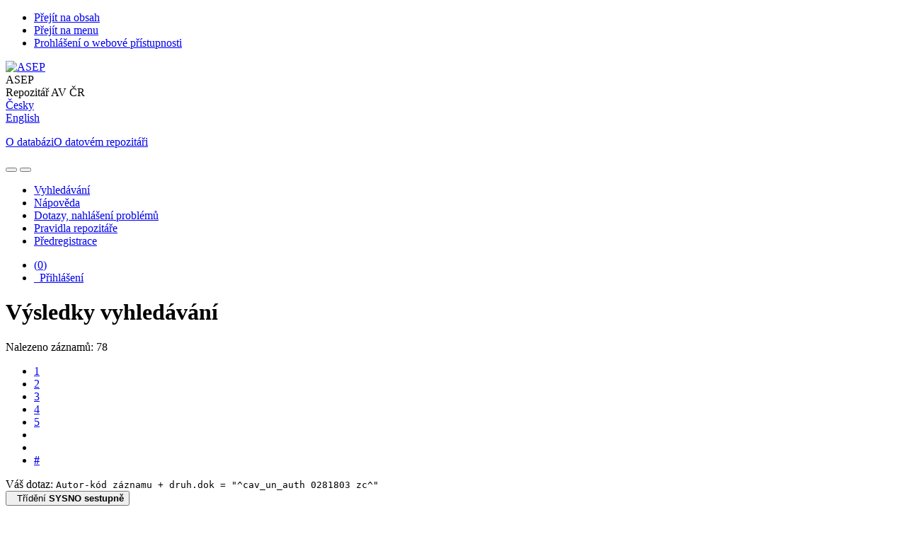

--- FILE ---
content_type: text/html; charset=utf-8
request_url: https://asep.lib.cas.cz/arl-cav/cs/vysledky/?src=cav_un_epca&field=AUK1&term=%22%5Ecav_un_auth%5C*0281803%5C*zc%5E%22&qt=mg
body_size: 14929
content:

<!-- TPL: csp.templates2.parts.root -->
<!DOCTYPE html><html id="result" lang="cs-CZ" dir="ltr" class=""><head>

<!-- TPL: csp.user.cav.templates2.parts.head -->
<meta name="viewport" content="width=device-width, initial-scale=1, shrink-to-fit=no"><meta charset="UTF-8"><meta id="ipac" name="author" content="IPAC: Cosmotron Bohemia, s.r.o. - www.cosmotron.cz" data-version="4.8.63a - 22.05.2025" data-login="0" data-ns="" data-url="https://asep.lib.cas.cz/i2/" data-ictx="cav" data-skin="bs1" data-cachebuster="2h9" data-logbasket="0" data-elink="0" data-lang="cs" data-country="CZ" data-scrollup="" data-src="cav_un_epca" data-cookie-choose=1 data-cookie-preferential=0 data-cookie-analytical=0 data-cookie-marketing=0 data-mainjs="">
<!-- TPL: csp.templates2.parts.metaog -->

<!-- TPL: csp.templates2.parts.metalink -->
<link rel="help" href="https://asep.lib.cas.cz/arl-cav/cs/napoveda/?key=result" title="Nápověda"><link rel="home" href="https://asep.lib.cas.cz/arl-cav/cs/vysledky/"><link rel="alternate" hreflang="cs-CZ" href="https://asep.lib.cas.cz/arl-cav/cs/vysledky/?&amp;iset=1"><link rel="alternate" hreflang="x-default" href="https://asep.lib.cas.cz/arl-cav/cs/vysledky/?&amp;iset=1"><link rel="alternate" hreflang="en-GB" href="https://asep.lib.cas.cz/arl-cav/en/result/?&amp;iset=1"><link rel="manifest" href="https://asep.lib.cas.cz/arl-cav/cs/webmanifest/" title="PWA"><link rel="license" href="https://asep.lib.cas.cz/arl-cav/cs/IPAC/?#ipac-copyright" title="Autorské právo"><link rel="contents" href="https://asep.lib.cas.cz/arl-cav/cs/mapa-stranek/" title="Mapa stránek"><link rel="search" id="opensearch" type="application/opensearchdescription+xml" href="https://asep.lib.cas.cz/arl-cav/cs/opensearch/?type=xml" title="IPAC KNAV" data-query="Chcete vyhledávací modul OpenSearch nainstalovat?">
<!-- TPL: csp.templates2.parts.metaapp -->
<meta name="mobile-web-app-capable" content="yes"><meta name="apple-mobile-web-app-capable" content="yes"><meta name="apple-mobile-web-app-title" content="KNAV"><meta name="apple-mobile-web-app-status-bar-style" content="#FFFFFF"><meta name="theme-color" content="#FFFFFF"><meta name="author" content="Knihovna Akademie věd České republiky"><meta name="twitter:dnt" content="on">
<meta name="description" content="Seznam vyhledaných výsledků - Knihovna Akademie věd České republiky  "><meta name="robots" content="index"><link rel="stylesheet" media="print" href="https://asep.lib.cas.cz/i2/css/print.v-2h9.css"><link rel="stylesheet" href="https://asep.lib.cas.cz/i2/user/cav/css/bskin1.v-2h9.css">

<!-- TPL: csp.user.cav.templates2.result.meta -->
<script data-main="https://asep.lib.cas.cz/i2/user/cav/js/conf.result.v-2h9.js" src="https://asep.lib.cas.cz/i2/js/require.v-2h9.js"></script><link rel="preconnect" href="https://cache2.obalkyknih.cz/" crossorigin="anonymous"><link rel="dns-prefetch" href="https://cache2.obalkyknih.cz/"><link rel="alternate" type="application/rss+xml" href="https://asep.lib.cas.cz/arl-cav/cs/vysledky/?st=feed&amp;feed=rss&amp;field=AUK1&amp;boolop1=and&amp;kvant==&amp;term=%22%5Ecav_un_auth%5C*0281803%5C*zc%5E%22" title="Výsledky vyhledávání - RSS 2.0"><link rel="next" href="https://asep.lib.cas.cz/arl-cav/cs/vysledky/?iset=1&amp;pg=2" title="další stránka"><link rel="prerender" href="https://asep.lib.cas.cz/arl-cav/cs/vysledky/?iset=1&amp;pg=2" title="Seznam vyhledaných výsledků">
<!-- TPL: csp.user.cav.templates2.parts.body -->
<title>
Výsledky vyhledávání | Knihovna Akademie věd České republiky
</title>
</head>
<body class="nojs cav_un_epca">
<div id="body">
<div id="page" class="container">

<!-- TPL: csp.templates2.parts.accessibilitynav -->
<div id="accessibility-nav" class="sr-only sr-only-focusable" data-scrollup-title="Přesunout se na začátek stránky"><nav aria-label="Odkazy k přeskočení">
<ul>
<li><a accesskey="0" href="#content">Přejít na obsah</a></li><li><a href="#nav">Přejít na menu</a></li><li><a href="https://asep.lib.cas.cz/arl-cav/cs/prohlaseni-o-pristupnosti/?#content" accesskey="1" title="Prohlášení o webové přístupnosti" aria-label="Prohlášení o webové přístupnosti">Prohlášení o webové přístupnosti</a></li></ul>
</nav>
</div>
<!-- TPL: csp.user.cav.templates2.parts.header -->
<div id="header" class="container">    <header>
<div class="row container"><div id="brand" class="col-lg-9 col-md-7 col-sm-12 col-12"><div class="row"><div class="col-md-3 col-sm-6 col-4"><a class="container mt-1 mb-1" title="ASEP" href="https://asep-portal.lib.cas.cz/"><img height="120" class="logo mt-2" src="https://asep.lib.cas.cz/i2/user/cav/img/logo.png" loading="lazy" alt="ASEP"></a></div><div class="col-md-9 col-sm-6 col-8"><div class="container subtitle">ASEP<br>
Repozitář AV ČR</div></div></div></div><div id="header-info-box" class="col-lg-3 col-md-5 col-sm-12 col-12 text-right">
<!-- TPL: csp.templates2.parts.languages -->
<div id="language" class="mb-2 lang"><div class="cs btn active first"><a dir="ltr" rel="alternate" href="https://asep.lib.cas.cz/arl-cav/cs/vysledky/?&amp;iset=1" hreflang="cs-CZ" lang="cs-CZ" title="Česká verze" aria-label="Česká verze"><i aria-hidden="true" class="flag-cs"></i> Česky</a></div><div class="en btn x last"><a dir="ltr" rel="alternate" href="https://asep.lib.cas.cz/arl-cav/en/result/?&amp;iset=1" hreflang="en-GB" lang="en-GB" title="English version" aria-label="English version"><i aria-hidden="true" class="flag-en"></i> English</a></div></div>                <p id="aboutdb">
<a class="nav-link" target="_blank" href="https://www.lib.cas.cz/asep/">O databázi</a><a class="nav-link" target="_blank" href="https://asep-portal.lib.cas.cz/uvod-do-asep/datovy-repozitar/">O datovém repozitáři</a>                </p>
</div></div>    </header>
</div>
<!-- TPL: csp.templates2.parts.mainmenu -->
<nav id="nav" class="navbar navbar-expand-lg"  aria-label="Hlavní menu">
<button type="button" aria-label="Boční menu" class="navbar-toggler collapsed btn-nav"  data-toggle="collapse" aria-controls="nav-aside" data-target="#nav-aside" id="btn-aside">
<i aria-hidden="true" class="icon-aside"></i>
</button>
<button type="button" aria-label="Hlavní menu" class="navbar-toggler collapsed btn-nav" id="btn-nav" data-toggle="collapse" aria-controls="nav-main" data-target="#nav-main">
<i aria-hidden="true" class="icon-menu"></i>
</button>
<div class="collapse navbar-collapse" id="nav-main"><ul class="navbar-main navbar-nav mr-auto">
<li id="nav-search" class="first nav-item">
<a href="https://asep.lib.cas.cz/arl-cav/cs/index/" title="Vyhledávání v online katalogu" aria-label="Vyhledávání v online katalogu" rel="nofollow" class="nav-link">Vyhledávání</a>
</li>
<li id="nav-help" class="nav-item">
<a href="https://asep.lib.cas.cz/arl-cav/cs/napoveda/?key=result" title="Nápověda k online katalogu IPAC" aria-label="Nápověda k online katalogu IPAC" class="nav-link">Nápověda</a>
</li>
<li id="nav-feedback" class="nav-item">
<a href="https://asep.lib.cas.cz/arl-cav/cs/napiste-nam/" title="Formulář pro zaslání zprávy" aria-label="Formulář pro zaslání zprávy" rel="nofollow" class="nav-link">Dotazy, nahlášení problémů</a>
</li>
<li id="nav-cavrules" class="nav-item">
<a href="https://asep.lib.cas.cz/arl-cav/cs/pravidla-repozitare/" title="Pravidla repozitáře" aria-label="Pravidla repozitáře" rel="nofollow" class="nav-link">Pravidla repozitáře</a>
</li>
<li id="nav-prereg" class="nav-item">
<a href="https://asep.lib.cas.cz/arl-cav/cs/predregistrace/" title="Formulář na předregistraci uživatele do knihovny" aria-label="Formulář na předregistraci uživatele do knihovny" class="nav-link">Předregistrace</a>
</li>

</ul>
<ul class="navbar-login navbar-nav">
<li class="nav-item" aria-live="polite" id="basket-info"><a href="https://asep.lib.cas.cz/arl-cav/cs/kosik/" rel="nofollow" class="nav-link ibasket" data-title="V košíku" title="V košíku 0 0" aria-label="V košíku 0 0"><i aria-hidden="true" class="icon-basket"></i> (<output class="count">0</output>)</a></li>
<!-- TPL: csp.templates2.parts.menuaccount -->

<!-- TPL: csp.templates2.parts.ladenkalink -->
<li id="nav-login" class="nav-item"><a href="https://asep.lib.cas.cz/arl-cav/cs/prihlaseni/?opal=result&amp;iset=1" class="nav-link " title="Přihlášení uživatele do online katalogu" aria-label="Přihlášení uživatele do online katalogu"><i aria-hidden="true" class="icon-user"></i>&nbsp; Přihlášení</a></li></ul>
</div></nav>
<main id="content">

<!-- TPL: csp.templates2.parts.breadcrumb -->
<script type="application/ld+json">
{
    "@context": "https://schema.org",
    "@graph": [{
        "@type": "WebSite",
        "@id": "https://asep.lib.cas.cz/arl-cav/cs/index/",
        "url": "https://asep.lib.cas.cz/arl-cav/cs/index/",
        "version": "4.8.63a - 22.05.2025",
        "name": "Knihovna Akademie věd České republiky",
        "description": "Seznam vyhledaných výsledků - Knihovna Akademie věd České republiky  ",
        "inLanguage": "cs",
        "potentialAction": {
            "@type": "SearchAction",
            "target": "https://asep.lib.cas.cz/arl-cav/cs/vysledky/?field=G&amp;search=Hledat&amp;term={q}",
            "query-input": "name=q"
        }
    }, {
        "@type": "WebPage",
        "@id": "https://asep.lib.cas.cz/arl-cav/cs/vysledky/?field=AUK1&amp;term=%22%5Ecav_un_auth%5C*0281803%5C*zc%5E%22&amp;iset=1",
        "url": "https://asep.lib.cas.cz/arl-cav/cs/vysledky/?field=AUK1&amp;term=%22%5Ecav_un_auth%5C*0281803%5C*zc%5E%22&amp;iset=1",
        "name": "Výsledky vyhledávání",
        "description": "Seznam vyhledaných výsledků - Akademie věd ČR - Publikace, plné texty, data (rozšířená ASEP)",
        "inLanguage": "cs"
    }
    ,{
        "@type": "BreadcrumbList",
        "itemListElement": [
            {
            "@type": "ListItem",
            "position": 1,
            "item": {
                "@id": "https://asep.lib.cas.cz/arl-cav/cs/index/",
                "name": "Hlavní stránka"
                }
            }
,            {
            "@type": "ListItem",
            "position": 3,
            "item": {
                "@id": "https://asep.lib.cas.cz/arl-cav/cs/vysledky/?field=AUK1&amp;term=%22%5Ecav_un_auth%5C*0281803%5C*zc%5E%22&amp;iset=1",
                "name": "Výsledky vyhledávání"
                }
            }
        ]
    }
    ]
}
</script>

<!-- TPL: csp.templates2.parts.systemalert -->

<!-- TPL: csp.templates2.parts.ladenka -->

<!-- TPL: csp.templates2.result.main -->

<!-- TPL: csp.templates2.result.page -->
<div id="outer" class="row"><div id="bside"><div id="inner" class="container"><h1 class="sr-only">Výsledky vyhledávání</h1>
<!-- TPL: csp.templates2.result.paging -->
<div id="resultbox" class="card card-body bg-light"><div class="row"><div class="query-info col-sm-12 mt-2 col-xl-4">Nalezeno záznamů: 78 &nbsp;
<span class="rssfeed"><a href="https://asep.lib.cas.cz/arl-cav/cs/vysledky/?st=feed&amp;feed=rss&amp;sort=DEFAULT&amp;field=AUK1&amp;boolop1=and&amp;kvant==&amp;term=%22%5Ecav_un_auth%5C*0281803%5C*zc%5E%22" rel="nofollow" class="pt-0 mt-0 btn btn-sm btn-light mr-1" target="_blank" type="application/rss+xml" title="Výsledky vyhledávání - RSS 2.0" aria-label="Výsledky vyhledávání - RSS 2.0"><i class="icon-rss" aria-hidden="true" title="Výsledky vyhledávání - RSS 2.0"></i></a></span></div><div class="col-sm-12 col-xl-8">
<!-- TPL: csp.templates2.result.paginglist -->
<nav class="box-pagination" aria-label="Navigace stránky">
<ul class="pagination">
<li class="page-item active"><a class="page-link" aria-current="true" href="#" title="stránka 1">1</a></li><li class="page-item page-item-nr"><a href="https://asep.lib.cas.cz/arl-cav/cs/vysledky/?pg=2&amp;iset=1" class="page-link" rel="nofollow" title="stránka 2" aria-label="stránka 2">2</a></li><li class="page-item page-item-nr"><a href="https://asep.lib.cas.cz/arl-cav/cs/vysledky/?pg=3&amp;iset=1" class="page-link" rel="nofollow" title="stránka 3" aria-label="stránka 3">3</a></li><li class="page-item page-item-nr"><a href="https://asep.lib.cas.cz/arl-cav/cs/vysledky/?pg=4&amp;iset=1" class="page-link" rel="nofollow" title="stránka 4" aria-label="stránka 4">4</a></li><li class="page-item page-item-nr"><a href="https://asep.lib.cas.cz/arl-cav/cs/vysledky/?pg=5&amp;iset=1" class="page-link" rel="nofollow" title="stránka 5" aria-label="stránka 5">5</a></li><li class="page-item page-item-next next"><a href="https://asep.lib.cas.cz/arl-cav/cs/vysledky/?pg=2&amp;iset=1" class="page-link" rel="next" title="další stránka 2" aria-label="další stránka 2"><span class="icon-next" aria-hidden="true"></span></a></li><li class="page-item page-item-last last"><a href="https://asep.lib.cas.cz/arl-cav/cs/vysledky/?pg=8&amp;iset=1" class="page-link" rel="nofollow" title="poslední stránka 8" aria-label="poslední stránka 8"><span class="icon-last" aria-hidden="true"></span></a></li><li class="page-item skip-page btn-group"><a class="page-link" href="#" title="Přejít na stránku" aria-label="Přejít na stránku"><b>#</b></a></li></ul>
</nav></div></div><div class="row"><div class="col-sm-12">Váš dotaz: <code>Autor-kód záznamu + druh.dok = &quot;^cav_un_auth 0281803 zc^&quot;</code>
</div></div><div class="row"><div class="col-12 "><div id="paginglist" data-spy='affix' data-toggle='sticky-onscroll'>
<!-- TPL: csp.templates2.result.formatting -->
<div id="nav-affix" class="navbar xsubmit justify-content-center"><div class="dropdown"><button aria-expanded="false" type="button" aria-haspopup="true" data-toggle="dropdown" class="btn btn-light mr-1 dropdown-toggle"  id="sort-a-dropdown-button"><i class="icon-sort" aria-hidden="true"></i>&nbsp;  Třídění <b>SYSNO sestupně</b></button><ul aria-labelledby="sort-a-dropdown-button" id="sort-a" role="menu" class="dropdown-menu"><li role="presentation"><a href="https://asep.lib.cas.cz/arl-cav/cs/vysledky/?sort=ZID&amp;iset=1" class="active dropdown-item" aria-current="true" rel="nofollow" title="Třídit podle: SYSNO sestupně" aria-label="Třídit podle: SYSNO sestupně" role="menuitem">SYSNO sestupně</a></li><li role="presentation"><a href="https://asep.lib.cas.cz/arl-cav/cs/vysledky/?sort=ZIDV&amp;iset=1" class=" dropdown-item"  rel="nofollow" title="Třídit podle: SYSNO vzestupně" aria-label="Třídit podle: SYSNO vzestupně" role="menuitem">SYSNO vzestupně</a></li><li role="presentation"><a href="https://asep.lib.cas.cz/arl-cav/cs/vysledky/?sort=DATE_AUP_TITLE&amp;iset=1" class=" dropdown-item"  rel="nofollow" title="Třídit podle: Datum vydání (sestupně), autor, název" aria-label="Třídit podle: Datum vydání (sestupně), autor, název" role="menuitem">Datum vydání (sestupně), autor, název</a></li><li role="presentation"><a href="https://asep.lib.cas.cz/arl-cav/cs/vysledky/?sort=AUP_TITLE&amp;iset=1" class=" dropdown-item"  rel="nofollow" title="Třídit podle: Autor, název" aria-label="Třídit podle: Autor, název" role="menuitem">Autor, název</a></li><li role="presentation"><a href="https://asep.lib.cas.cz/arl-cav/cs/vysledky/?sort=AUP_FIRST&amp;iset=1" class=" dropdown-item"  rel="nofollow" title="Třídit podle: První autor z ústavu AV" aria-label="Třídit podle: První autor z ústavu AV" role="menuitem">První autor z ústavu AV</a></li><li role="presentation"><a href="https://asep.lib.cas.cz/arl-cav/cs/vysledky/?sort=DKI_AUP_TITLE&amp;iset=1" class=" dropdown-item"  rel="nofollow" title="Třídit podle: Druh dokumentu, autor, název" aria-label="Třídit podle: Druh dokumentu, autor, název" role="menuitem">Druh dokumentu, autor, název</a></li><li role="presentation"><a href="https://asep.lib.cas.cz/arl-cav/cs/vysledky/?sort=TITLE&amp;iset=1" class=" dropdown-item"  rel="nofollow" title="Třídit podle: Název" aria-label="Třídit podle: Název" role="menuitem">Název</a></li><li role="presentation"><a href="https://asep.lib.cas.cz/arl-cav/cs/vysledky/?sort=IMP_AUP_TITLE&amp;iset=1" class=" dropdown-item"  rel="nofollow" title="Třídit podle: Impakt faktor, autor, název" aria-label="Třídit podle: Impakt faktor, autor, název" role="menuitem">Impakt faktor, autor, název</a></li><li role="presentation"><a href="https://asep.lib.cas.cz/arl-cav/cs/vysledky/?sort=DT1_UST&amp;iset=1" class=" dropdown-item"  rel="nofollow" title="Třídit podle: Datum vytvoření záznamu, ústav" aria-label="Třídit podle: Datum vytvoření záznamu, ústav" role="menuitem">Datum vytvoření záznamu, ústav</a></li><li role="presentation"><a href="https://asep.lib.cas.cz/arl-cav/cs/vysledky/?sort=SRC_TIT&amp;iset=1" class=" dropdown-item"  rel="nofollow" title="Třídit podle: Název zdroj.dokumentu" aria-label="Třídit podle: Název zdroj.dokumentu" role="menuitem">Název zdroj.dokumentu</a></li><li role="presentation"><a href="https://asep.lib.cas.cz/arl-cav/cs/vysledky/?sort=RDN&amp;iset=1" class=" dropdown-item"  rel="nofollow" title="Třídit podle: Rok, druh dokumentu (dle UI), název" aria-label="Třídit podle: Rok, druh dokumentu (dle UI), název" role="menuitem">Rok, druh dokumentu (dle UI), název</a></li><li role="presentation"><a href="https://asep.lib.cas.cz/arl-cav/cs/vysledky/?sort=RAN&amp;iset=1" class=" dropdown-item"  rel="nofollow" title="Třídit podle: Rok, autor, název" aria-label="Třídit podle: Rok, autor, název" role="menuitem">Rok, autor, název</a></li></ul></div><div class="dropdown"><button aria-expanded="false" type="button" aria-haspopup="true" data-toggle="dropdown" class="btn btn-light dropdown-toggle"  id="pagesize-a-dropdown-button"><i class="icon-list" aria-hidden="true"></i>&nbsp;  Počet záznamů <b>10</b></button><ul aria-labelledby="pagesize-a-dropdown-button" id="pagesize-a" role="menu" class="dropdown-menu"><li role="presentation"><a href="https://asep.lib.cas.cz/arl-cav/cs/vysledky/?pg=1&amp;pagesize=10&amp;iset=1" class="active dropdown-item" aria-current="true" rel="nofollow" title="Počet záznamů 10" aria-label="Počet záznamů 10" role="menuitem">10</a></li><li role="presentation"><a href="https://asep.lib.cas.cz/arl-cav/cs/vysledky/?pg=1&amp;pagesize=20&amp;iset=1" class=" dropdown-item"  rel="nofollow" title="Počet záznamů 20" aria-label="Počet záznamů 20" role="menuitem">20</a></li><li role="presentation"><a href="https://asep.lib.cas.cz/arl-cav/cs/vysledky/?pg=1&amp;pagesize=30&amp;iset=1" class=" dropdown-item"  rel="nofollow" title="Počet záznamů 30" aria-label="Počet záznamů 30" role="menuitem">30</a></li><li role="presentation"><a href="https://asep.lib.cas.cz/arl-cav/cs/vysledky/?pg=1&amp;pagesize=50&amp;iset=1" class=" dropdown-item"  rel="nofollow" title="Počet záznamů 50" aria-label="Počet záznamů 50" role="menuitem">50</a></li><li role="presentation"><a href="https://asep.lib.cas.cz/arl-cav/cs/vysledky/?pg=1&amp;pagesize=100&amp;iset=1" class=" dropdown-item"  rel="nofollow" title="Počet záznamů 100" aria-label="Počet záznamů 100" role="menuitem">100</a></li></ul></div><div class="dropdown"><button aria-expanded="false" type="button" aria-haspopup="true" data-toggle="dropdown" class="btn btn-light mr-1 dropdown-toggle"  id="format-a-dropdown-button"><i class="icon-show" aria-hidden="true"></i>&nbsp;  Zobrazovací formáty <b>Základní</b></button><ul aria-labelledby="format-a-dropdown-button" id="format-a" role="menu" class="dropdown-menu"><li role="presentation"><a href="https://asep.lib.cas.cz/arl-cav/cs/vysledky/?zf=SHORT&amp;iset=1" class="active dropdown-item" aria-current="true" rel="nofollow" title="Formát: Základní" aria-label="Formát: Základní" role="menuitem">Základní</a></li><li role="presentation"><a href="https://asep.lib.cas.cz/arl-cav/cs/vysledky/?zf=SHORTANOT&amp;iset=1" class=" dropdown-item"  rel="nofollow" title="Formát: Základní + anotace" aria-label="Formát: Základní + anotace" role="menuitem">Základní + anotace</a></li><li role="presentation"><a href="https://asep.lib.cas.cz/arl-cav/cs/vysledky/?zf=SHORTCIT&amp;iset=1" class=" dropdown-item"  rel="nofollow" title="Formát: Základní s citacemi" aria-label="Formát: Základní s citacemi" role="menuitem">Základní s citacemi</a></li><li role="presentation"><a href="https://asep.lib.cas.cz/arl-cav/cs/vysledky/?zf=CAV_BIBCIT_INI&amp;iset=1" class=" dropdown-item"  rel="nofollow" title="Formát: Citace - CSN ISO 690" aria-label="Formát: Citace - CSN ISO 690" role="menuitem">Citace - CSN ISO 690</a></li><li role="presentation"><a href="https://asep.lib.cas.cz/arl-cav/cs/vysledky/?zf=CAV_BIBCIT_ZP&amp;iset=1" class=" dropdown-item"  rel="nofollow" title="Formát: Citace - ústavy AV zprávy" aria-label="Formát: Citace - ústavy AV zprávy" role="menuitem">Citace - ústavy AV zprávy</a></li><li role="presentation"><a href="https://asep.lib.cas.cz/arl-cav/cs/vysledky/?zf=CAV_BIBCITAV&amp;iset=1" class=" dropdown-item"  rel="nofollow" title="Formát: Citace - autoři AV" aria-label="Formát: Citace - autoři AV" role="menuitem">Citace - autoři AV</a></li><li role="presentation"><a href="https://asep.lib.cas.cz/arl-cav/cs/vysledky/?zf=TF_UN_U_CAV&amp;iset=1" class=" dropdown-item"  rel="nofollow" title="Formát: Uživatelský formát" aria-label="Formát: Uživatelský formát" role="menuitem">Uživatelský formát</a></li><li role="presentation"><a href="https://asep.lib.cas.cz/arl-cav/cs/vysledky/?zf=TF_UN_RIV&amp;iset=1" class=" dropdown-item"  rel="nofollow" title="Formát: Údaje pro RIV" aria-label="Formát: Údaje pro RIV" role="menuitem">Údaje pro RIV</a></li><li role="presentation"><a href="https://asep.lib.cas.cz/arl-cav/cs/vysledky/?zf=TF_UN_EPCA_NZN&amp;iset=1" class=" dropdown-item"  rel="nofollow" title="Formát: Bez záhlaví a návaznosti" aria-label="Formát: Bez záhlaví a návaznosti" role="menuitem">Bez záhlaví a návaznosti</a></li><li role="presentation"><a href="https://asep.lib.cas.cz/arl-cav/cs/vysledky/?zf=TF_UN_EPCA_NZN_C&amp;iset=1" class=" dropdown-item"  rel="nofollow" title="Formát: Bez záhlaví a návaznosti s citacemi" aria-label="Formát: Bez záhlaví a návaznosti s citacemi" role="menuitem">Bez záhlaví a návaznosti s citacemi</a></li><li role="presentation"><a href="https://asep.lib.cas.cz/arl-cav/cs/vysledky/?zf=DATA&amp;iset=1" class=" dropdown-item"  rel="nofollow" title="Formát: MARC" aria-label="Formát: MARC" role="menuitem">MARC</a></li></ul></div><div class="dropdown"><button aria-expanded="false" type="button" aria-haspopup="true" data-toggle="dropdown" class="btn btn-light mr-1 dropdown-toggle"  id="basket-a-dropdown-button"><i class="icon-basket" aria-hidden="true"></i>&nbsp;  Do košíku</button><ul aria-labelledby="basket-a-dropdown-button" id="basket-a" role="menu" class="dropdown-menu"><li role="presentation"><a href="https://asep.lib.cas.cz/arl-cav/cs/vysledky/?scope_pg=1&amp;pg=1&amp;record=cav_un_epca*0539104&amp;record=cav_un_epca*0510221&amp;record=cav_un_epca*0510214&amp;record=cav_un_epca*0510211&amp;record=cav_un_epca*0510204&amp;record=cav_un_epca*0508944&amp;record=cav_un_epca*0506379&amp;record=cav_un_epca*0504972&amp;record=cav_un_epca*0504055&amp;record=cav_un_epca*0504053&amp;iset=1" rel="nofollow" title="Do košíku celou stránku" aria-label="Do košíku celou stránku" role="menuitem" class="dropdown-item"> celou stránku</a></li><li role="presentation"><a href="https://asep.lib.cas.cz/arl-cav/cs/vysledky/?scope_set=1&amp;pg=1&amp;iset=1" rel="nofollow" title="Do košíku celý set" aria-label="Do košíku celý set" role="menuitem" class="dropdown-item"> celý set</a></li></ul></div><a href="https://asep.lib.cas.cz/arl-cav/cs/kosik/" aria-live="polite" rel="nofollow" class="btn btn-light d-none d-sm-none ibasket" title="Dočasné úložiště záznamů v online katalogu pro práci s výsledky vyhledávání" aria-label="Dočasné úložiště záznamů v online katalogu pro práci s výsledky vyhledávání"><i class="icon-basket" aria-hidden="true"></i>
&nbsp;V košíku (<span class="count">0</span>)</a></div><div id="btn-affix" data-title2="Odepnout panel zobrazení výsledků" data-title="Přichytit panel zobrazení výsledků nahoře"></div></div></div></div></div>
<!-- TPL: csp.templates2.result.info -->
<div id="result-body" data-from-item=""><ol id="result-items" class="list-group" start="1">

<!-- TPL: csp.user.cav.templates2.result.zshort -->
<li data-idx="cav_un_epca*0539104"  id="item-cav_un_epca0539104" class="list-group-item result-item odd zf-short cav_un_epca "><div class="li-row row"><div class="col-lg-3 col-md-4">
<!-- TPL: csp.user.cav.templates2.result.operations -->
<div class="nav5"><nav class="navbar bg-light pl-0" aria-label="Odkazy k záznamu">
<ul class="nav flex-column">
<li class="basket nav-item" aria-live="assertive"><a href="https://asep.lib.cas.cz/arl-cav/cs/kosik/?idx=cav_un_epca*0539104&amp;add=1" rel="nofollow" role="button" data-idx="cav_un_epca*0539104" aria-controls="basket-info" aria-label="Vložit do košíku: Microbial seed coating as a tool to enhance crop growth and stress tolerance" title="Vložit do košíku: Microbial seed coating as a tool to enhance crop growth and stress tolerance" class="addcart nav-link"><i aria-hidden="true" class="icon-basket"></i>&nbsp; Do košíku</a></li><li class="cavriv nav-item"><a class="nav-link" rel="external" target="_blank" title="Výsledek v RIV (RIV/67985939:_____/20:00539104)" href="https://www.isvavai.cz/riv?s=jednoduche-vyhledavani&amp;ss=detail&amp;n=0&amp;h=RIV%252F67985939%3A_____%252F20%3A00539104%21RIV21-AV0-67985939"><i class="icon-riv" aria-hidden="true"></i>&nbsp;RIV</a></li><li class="cavdoi nav-item"><a class="nav-link" rel="external" target="_blank" title="DOI" href="https://doi.org/10.17660/ActaHortic.2020.1273.52"><i class="icon-doi" aria-hidden="true"></i>&nbsp;DOI</a></li><li class="cavscopus nav-item"><a class="nav-link" rel="external" target="_blank" title="Scopus - Elsevier" href="https://www.scopus.com/record/display.url?fedsrfIntegrator=COSMADRALI-SCOCIT&amp;origin=fedsrf&amp;view=basic&amp;eid=2-s2.0-85082798276"><i class="icon-scopus" aria-hidden="true"></i>&nbsp;SCOPUS</a></li><li class="openaire nav-item"><a class="nav-link" rel="external" target="_blank" title="Pokud není odkaz funkční OPENAIRE si záznam dosud nepřevzal. If the link does not work, OPENAIRE has not yet downloaded the record." href="https://explore.openaire.eu/search/publication?pid=10.17660%252FActaHortic.2020.1273.52"><i class="icon-openaire" aria-hidden="true"></i>&nbsp;OpenAIRE</a></li><li class="bookmark nav-item"><a href="https://asep.lib.cas.cz/arl-cav/cs/bookmark/?idx=cav_un_epca*0539104&amp;disprec=1&amp;iset=1" rel="nofollow" class="nav-link" title="Nástroj pro práci se záznamem: Microbial seed coating as a tool to enhance crop growth and stress tolerance" aria-label="Nástroj pro práci se záznamem: Microbial seed coating as a tool to enhance crop growth and stress tolerance"><i aria-hidden="true" class="icon-bookmark"></i>&nbsp; Bookmark</a></li></ul>
</nav>
</div><div class="navbar bg-light pl-0"><ul class="nav flex-column">
</ul>
</div></div><div class="format col-lg-9 col-md-8"><div><span class="nr badge badge-light">1.</span><!-- zf: SHORT: -->
<!-- fmtRec: TF_SF_SHORT -->
<!-- fmtIndex: TF_PRAZDNY -->
<!-- TPL: csp.templates2.zf.empty -->
<div class="zf-empty">        0539104 - BÚ 2021 RIV NL eng C - Konferenční příspěvek (zahraniční konf.)<br><strong><span class="emphasis"><a href="https://asep-analytika.lib.cas.cz/zvolit-ustav/bu-j/autor/#0105850" target="_blank" title="Vosátka, Miroslav">Vosátka, Miroslav</a></span> - Rocha, I. - Ma, Y. - <span class="emphasis"><a href="https://asep-analytika.lib.cas.cz/zvolit-ustav/bu-j/autor/#0359796" target="_blank" title="Baldassarre Švecová, Eva">Baldassarre Švecová, Eva</a></span> - Oliviera, R. S.</strong><br>Microbial seed coating as a tool to enhance crop growth and stress tolerance. <br>Istambul: ISHS, 2020. ISBN 978-94-62612-71-6. In: <em>ISHS Acta Horticulturae 1273, XXX International Horticultural Congress. Proceedings of the II International Symposium on Soilless Culture and VIII International Symposium on Seed, Transplant and Stand Establishment of Horticultural Crops.</em> Katwijk aan Zee: ISHS, 2020 - (Gül, A.; Daşgan, H.; Leskovar, D.; Korkmaz, A.; Yetişir, H.), s. 401-407. ISBN 978-94-62612-71-6.<br>[XXX International Horticultural Congress: Bridging the World through Horticulture. Istanbul (TR), 12.08.2018-16.08.2018]<br><strong>Grant CEP</strong>: GA TA ČR TE01020080<br><strong>Institucionální podpora</strong>: RVO:67985939<br><strong>Klíčová slova</strong>: legumes * microbial preparations * mycorrhizal fungi<br><strong>Obor OECD</strong>: Agriculture<br><strong>DOI</strong>: <a href="https://doi.org/10&#46;17660/ActaHortic&#46;2020&#46;1273&#46;52" target="_blank">https://doi.org/10&#46;17660/ActaHortic&#46;2020&#46;1273&#46;52</a>
<br>        <strong>Trvalý link: </strong><a href="http://hdl.handle.net/11104/0316890" target="_blank" title="Handle link">http://hdl.handle.net/11104/0316890<span></span></a>
</div></div></div></div><!-- zf: SHORT:2 -->
<!-- fmtRec: TF_SF_SHORT_2 -->
<!-- fmtIndex: TF_SF_SHORT_EPCA -->
<!-- fmtRec: TF_SF_SHORT_EPCA -->
<!-- TPL: csp.templates2.zf.css -->
<div class="zf_value">&nbsp;</div>
<!-- TPL: csp.templates2.zf.table -->
<div class="table-responsive">
<!-- div data-id="toolbar-t#(node)#t2#(data("ZFVERSION")_$li(item1,3))#"></div --><table id="t1t22@" data-data-toolbar="#toolbar-t1t22@" data-check-on-init="true" data-btn-resize="true" data-mobile-responsive="true" class="table table-sm zfTF2 @">
<col class="col1" style="width:5%"><col class="col2"><col class="col3" style="width:7%"><col class="col4" style="width:9%"><col class="col5"><col class="col6"><col class="col7" style="width:10%">
<!-- TPL: csp.templates2.zf.table -->
<thead>
<tr class="odd x">
<th scope="col" data-sortable="true"> </th><th scope="col" data-sortable="true">Název souboru</th><th scope="col" data-sortable="true">Staženo</th><th scope="col" data-sortable="true">Velikost</th><th scope="col" data-sortable="true">Komentář</th><th scope="col" data-sortable="true">Verze</th><th scope="col" data-sortable="true">Přístup</th></tr>
</thead>

<!-- TPL: csp.templates2.zf.table -->
<tr class="even x">
<td><a target="_blank" href="https://asep.lib.cas.cz/arl-cav/cs/vyzadani/?idx=cav_un_epca*0539104&amp;repo=crepo1&amp;key=99755144067"><span aria-hidden="true" class="icon-lock"></span></a></td><td><a target="_blank" href="https://asep.lib.cas.cz/arl-cav/cs/vyzadani/?idx=cav_un_epca*0539104&amp;repo=crepo1&amp;key=99755144067">Microbial seed coating_Acta Hort 2020.pdf</a></td><td>0</td><td>366.4 KB</td><td></td><td>Jiná</td><td><a target="_blank" href="https://asep.lib.cas.cz/arl-cav/cs/vyzadani/?idx=cav_un_epca*0539104&amp;repo=crepo1&amp;key=99755144067">vyžádat</a></td></tr> 

<!-- TPL: csp.templates2.zf.table -->
<tr class="odd x">
<td><a target="_blank" href="https://asep.lib.cas.cz/arl-cav/cs/contapp/?idx=cav_un_epca*0539104&amp;repo=crepo1&amp;key=47447573899"><span aria-hidden="true" class="icon-lock-open"></span></a></td><td><a target="_blank" href="https://asep.lib.cas.cz/arl-cav/cs/contapp/?idx=cav_un_epca*0539104&amp;repo=crepo1&amp;key=47447573899">MICROBIAL SBORNIK.pdf</a></td><td>3</td><td>1.2 MB</td><td></td><td>Jiná</td><td><a target="_blank" href="https://asep.lib.cas.cz/arl-cav/cs/contapp/?idx=cav_un_epca*0539104&amp;repo=crepo1&amp;key=47447573899">povolen</a></td></tr> 

<!-- TPL: csp.templates2.zf.table -->
</table></div>
<div class="zf_value">&nbsp;</div>
<!-- fmtRec: TF_SF_SHORT_C01 -->
<!-- fmtRec: TF_SF_SHORT_C02 -->
<!-- fmtRec: TF_SF_SHORT_C03 -->
<!-- fmtRec: TF_SF_SHORT_C04 --></li><li data-idx="cav_un_epca*0510221"  id="item-cav_un_epca0510221" class="list-group-item result-item even zf-short cav_un_epca "><div class="li-row row"><div class="col-lg-3 col-md-4">
<!-- TPL: csp.user.cav.templates2.result.operations -->
<div class="nav5"><nav class="navbar bg-light pl-0" aria-label="Odkazy k záznamu">
<ul class="nav flex-column">
<li class="basket nav-item" aria-live="assertive"><a href="https://asep.lib.cas.cz/arl-cav/cs/kosik/?idx=cav_un_epca*0510221&amp;add=1" rel="nofollow" role="button" data-idx="cav_un_epca*0510221" aria-controls="basket-info" aria-label="Vložit do košíku: Recycling of Bio-elements from Waste Chicken Feather." title="Vložit do košíku: Recycling of Bio-elements from Waste Chicken Feather." class="addcart nav-link"><i aria-hidden="true" class="icon-basket"></i>&nbsp; Do košíku</a></li><li class="cavriv nav-item"><a class="nav-link" rel="external" target="_blank" title="Výsledek v RIV (RIV/67985858:_____/19:00510221)" href="https://www.isvavai.cz/riv?s=jednoduche-vyhledavani&amp;ss=detail&amp;n=0&amp;h=RIV%252F67985858%3A_____%252F19%3A00510221%21RIV20-AV0-67985858"><i class="icon-riv" aria-hidden="true"></i>&nbsp;RIV</a></li><li class="openaire nav-item"><a class="nav-link" rel="external" target="_blank" title="Pokud není odkaz funkční OPENAIRE si záznam dosud nepřevzal. If the link does not work, OPENAIRE has not yet downloaded the record." href="https://explore.openaire.eu/search/publication?pid=11104/0300751"><i class="icon-openaire" aria-hidden="true"></i>&nbsp;OpenAIRE</a></li><li class="bookmark nav-item"><a href="https://asep.lib.cas.cz/arl-cav/cs/bookmark/?idx=cav_un_epca*0510221&amp;disprec=2&amp;iset=1" rel="nofollow" class="nav-link" title="Nástroj pro práci se záznamem: Recycling of Bio-elements from Waste Chicken Feather." aria-label="Nástroj pro práci se záznamem: Recycling of Bio-elements from Waste Chicken Feather."><i aria-hidden="true" class="icon-bookmark"></i>&nbsp; Bookmark</a></li></ul>
</nav>
</div><div class="navbar bg-light pl-0"><ul class="nav flex-column">
</ul>
</div></div><div class="format col-lg-9 col-md-8"><div><span class="nr badge badge-light">2.</span><!-- zf: SHORT: -->
<!-- fmtRec: TF_SF_SHORT -->
<!-- fmtIndex: TF_PRAZDNY -->
<!-- TPL: csp.templates2.zf.empty -->
<div class="zf-empty">        0510221 - ÚCHP 2020 RIV IT eng C - Konferenční příspěvek (zahraniční konf.)<br><strong><span class="emphasis"><a href="https://asep-analytika.lib.cas.cz/zvolit-ustav/uchp-m/autor/#0204685" target="_blank" title="Rousková, Milena">Rousková, Milena</a></span> - <span class="emphasis"><a href="https://asep-analytika.lib.cas.cz/zvolit-ustav/uchp-m/autor/#0103373" target="_blank" title="Šabata, Stanislav">Šabata, Stanislav</a></span> - <span class="emphasis"><a href="https://asep-analytika.lib.cas.cz/zvolit-ustav/uchp-m/autor/#0103378" target="_blank" title="Šolcová, Olga">Šolcová, Olga</a></span> - <span class="emphasis"><a href="https://asep-analytika.lib.cas.cz/zvolit-ustav/uchp-m/autor/#0103420" target="_blank" title="Hanika, Jiří">Hanika, Jiří</a></span></strong><br>Recycling of Bio-elements from Waste Chicken Feather. <br><em>Proceedings Sardinia 2019.</em> Padova: CISA Publisher, 2019, č. článku 140..<br>[International Waste Management and Landfill Symposium /17./. Cagliari (IT), 30.09.2019-04.10.2019]<br><strong>Grant CEP</strong>: GA TA ČR TE01020080<br><strong>Institucionální podpora</strong>: RVO:67985858<br><strong>Klíčová slova</strong>: animal waste * acid hydrolysis * amino acids<br><strong>Obor OECD</strong>: Chemical process engineering
<br>        <strong>Trvalý link: </strong><a href="http://hdl.handle.net/11104/0300751" target="_blank" title="Handle link">http://hdl.handle.net/11104/0300751<span></span></a>
</div></div></div></div><!-- zf: SHORT:2 -->
<!-- fmtRec: TF_SF_SHORT_2 -->
<!-- fmtIndex: TF_SF_SHORT_EPCA -->
<!-- fmtRec: TF_SF_SHORT_EPCA -->
<!-- TPL: csp.templates2.zf.css -->
<div class="zf_value">&nbsp;</div>
<!-- TPL: csp.templates2.zf.table -->
<div class="table-responsive">
<!-- div data-id="toolbar-t#(node)#t2#(data("ZFVERSION")_$li(item1,3))#"></div --><table id="t2t22@" data-data-toolbar="#toolbar-t2t22@" data-check-on-init="true" data-btn-resize="true" data-mobile-responsive="true" class="table table-sm zfTF2 @">
<col class="col1" style="width:5%"><col class="col2"><col class="col3" style="width:7%"><col class="col4" style="width:9%"><col class="col5"><col class="col6"><col class="col7" style="width:10%">
<!-- TPL: csp.templates2.zf.table -->
<thead>
<tr class="odd x">
<th scope="col" data-sortable="true"> </th><th scope="col" data-sortable="true">Název souboru</th><th scope="col" data-sortable="true">Staženo</th><th scope="col" data-sortable="true">Velikost</th><th scope="col" data-sortable="true">Komentář</th><th scope="col" data-sortable="true">Verze</th><th scope="col" data-sortable="true">Přístup</th></tr>
</thead>

<!-- TPL: csp.templates2.zf.table -->
<tr class="even x">
<td><a target="_blank" href="https://asep.lib.cas.cz/arl-cav/cs/contapp/?idx=cav_un_epca*0510221&amp;repo=crepo1&amp;key=94034389121"><span aria-hidden="true" class="icon-lock-open"></span></a></td><td><a target="_blank" href="https://asep.lib.cas.cz/arl-cav/cs/contapp/?idx=cav_un_epca*0510221&amp;repo=crepo1&amp;key=94034389121">140_Rouskova.pdf</a></td><td>1</td><td>302.1 KB</td><td></td><td>Vydavatelský postprint</td><td><a target="_blank" href="https://asep.lib.cas.cz/arl-cav/cs/contapp/?idx=cav_un_epca*0510221&amp;repo=crepo1&amp;key=94034389121">povolen</a></td></tr> 

<!-- TPL: csp.templates2.zf.table -->
</table></div>
<div class="zf_value">&nbsp;</div>
<!-- fmtRec: TF_SF_SHORT_C01 -->
<!-- fmtRec: TF_SF_SHORT_C02 -->
<!-- fmtRec: TF_SF_SHORT_C03 -->
<!-- fmtRec: TF_SF_SHORT_C04 --></li><li data-idx="cav_un_epca*0510214"  id="item-cav_un_epca0510214" class="list-group-item result-item odd zf-short cav_un_epca "><div class="li-row row"><div class="col-lg-3 col-md-4">
<!-- TPL: csp.user.cav.templates2.result.operations -->
<div class="nav5"><nav class="navbar bg-light pl-0" aria-label="Odkazy k záznamu">
<ul class="nav flex-column">
<li class="basket nav-item" aria-live="assertive"><a href="https://asep.lib.cas.cz/arl-cav/cs/kosik/?idx=cav_un_epca*0510214&amp;add=1" rel="nofollow" role="button" data-idx="cav_un_epca*0510214" aria-controls="basket-info" aria-label="Vložit do košíku: Biodegradation of Phenol Adsorbed on Soil." title="Vložit do košíku: Biodegradation of Phenol Adsorbed on Soil." class="addcart nav-link"><i aria-hidden="true" class="icon-basket"></i>&nbsp; Do košíku</a></li><li class="cavriv nav-item"><a class="nav-link" rel="external" target="_blank" title="Výsledek v RIV (RIV/67985858:_____/19:00510214)" href="https://www.isvavai.cz/riv?s=jednoduche-vyhledavani&amp;ss=detail&amp;n=0&amp;h=RIV%252F67985858%3A_____%252F19%3A00510214%21RIV20-AV0-67985858"><i class="icon-riv" aria-hidden="true"></i>&nbsp;RIV</a></li><li class="openaire nav-item"><a class="nav-link" rel="external" target="_blank" title="Pokud není odkaz funkční OPENAIRE si záznam dosud nepřevzal. If the link does not work, OPENAIRE has not yet downloaded the record." href="https://explore.openaire.eu/search/publication?pid=11104/0300747"><i class="icon-openaire" aria-hidden="true"></i>&nbsp;OpenAIRE</a></li><li class="bookmark nav-item"><a href="https://asep.lib.cas.cz/arl-cav/cs/bookmark/?idx=cav_un_epca*0510214&amp;disprec=3&amp;iset=1" rel="nofollow" class="nav-link" title="Nástroj pro práci se záznamem: Biodegradation of Phenol Adsorbed on Soil." aria-label="Nástroj pro práci se záznamem: Biodegradation of Phenol Adsorbed on Soil."><i aria-hidden="true" class="icon-bookmark"></i>&nbsp; Bookmark</a></li></ul>
</nav>
</div><div class="navbar bg-light pl-0"><ul class="nav flex-column">
</ul>
</div></div><div class="format col-lg-9 col-md-8"><div><span class="nr badge badge-light">3.</span><!-- zf: SHORT: -->
<!-- fmtRec: TF_SF_SHORT -->
<!-- fmtIndex: TF_PRAZDNY -->
<!-- TPL: csp.templates2.zf.empty -->
<div class="zf-empty">        0510214 - ÚCHP 2020 RIV IT eng C - Konferenční příspěvek (zahraniční konf.)<br><strong><span class="emphasis"><a href="https://asep-analytika.lib.cas.cz/zvolit-ustav/uchp-m/autor/#0103316" target="_blank" title="Maléterová, Ywetta">Maléterová, Ywetta</a></span> - Demnerová, K. - <span class="emphasis"><a href="https://asep-analytika.lib.cas.cz/zvolit-ustav/uchp-m/autor/#0103287" target="_blank" title="Kaštánek, František">Kaštánek, František</a></span> - <span class="emphasis"><a href="https://asep-analytika.lib.cas.cz/zvolit-ustav/uchp-m/autor/#0103378" target="_blank" title="Šolcová, Olga">Šolcová, Olga</a></span></strong><br>Biodegradation of Phenol Adsorbed on Soil. <br><em>Proceedings Sardinia 2019.</em> Padova: CISA Publisher, 2019, č. článku 144..<br>[International Waste Management and Landfill Symposium /17./. Cagliari (IT), 30.09.2019-04.10.2019]<br><strong>Grant CEP</strong>: GA TA ČR TE01020080<br><strong>Institucionální podpora</strong>: RVO:67985858<br><strong>Klíčová slova</strong>: phenol * polyaromatic hydrocarbons * mixed culture<br><strong>Obor OECD</strong>: Chemical process engineering
<br>        <strong>Trvalý link: </strong><a href="http://hdl.handle.net/11104/0300747" target="_blank" title="Handle link">http://hdl.handle.net/11104/0300747<span></span></a>
</div></div></div></div><!-- zf: SHORT:2 -->
<!-- fmtRec: TF_SF_SHORT_2 -->
<!-- fmtIndex: TF_SF_SHORT_EPCA -->
<!-- fmtRec: TF_SF_SHORT_EPCA -->
<!-- TPL: csp.templates2.zf.css -->
<div class="zf_value">&nbsp;</div>
<!-- TPL: csp.templates2.zf.table -->
<div class="table-responsive">
<!-- div data-id="toolbar-t#(node)#t2#(data("ZFVERSION")_$li(item1,3))#"></div --><table id="t3t22@" data-data-toolbar="#toolbar-t3t22@" data-check-on-init="true" data-btn-resize="true" data-mobile-responsive="true" class="table table-sm zfTF2 @">
<col class="col1" style="width:5%"><col class="col2"><col class="col3" style="width:7%"><col class="col4" style="width:9%"><col class="col5"><col class="col6"><col class="col7" style="width:10%">
<!-- TPL: csp.templates2.zf.table -->
<thead>
<tr class="odd x">
<th scope="col" data-sortable="true"> </th><th scope="col" data-sortable="true">Název souboru</th><th scope="col" data-sortable="true">Staženo</th><th scope="col" data-sortable="true">Velikost</th><th scope="col" data-sortable="true">Komentář</th><th scope="col" data-sortable="true">Verze</th><th scope="col" data-sortable="true">Přístup</th></tr>
</thead>

<!-- TPL: csp.templates2.zf.table -->
<tr class="even x">
<td><a target="_blank" href="https://asep.lib.cas.cz/arl-cav/cs/contapp/?idx=cav_un_epca*0510214&amp;repo=crepo1&amp;key=20169514667"><span aria-hidden="true" class="icon-lock-open"></span></a></td><td><a target="_blank" href="https://asep.lib.cas.cz/arl-cav/cs/contapp/?idx=cav_un_epca*0510214&amp;repo=crepo1&amp;key=20169514667">144_Maleterova.pdf</a></td><td>0</td><td>194.2 KB</td><td></td><td>Vydavatelský postprint</td><td><a target="_blank" href="https://asep.lib.cas.cz/arl-cav/cs/contapp/?idx=cav_un_epca*0510214&amp;repo=crepo1&amp;key=20169514667">povolen</a></td></tr> 

<!-- TPL: csp.templates2.zf.table -->
</table></div>
<div class="zf_value">&nbsp;</div>
<!-- fmtRec: TF_SF_SHORT_C01 -->
<!-- fmtRec: TF_SF_SHORT_C02 -->
<!-- fmtRec: TF_SF_SHORT_C03 -->
<!-- fmtRec: TF_SF_SHORT_C04 --></li><li data-idx="cav_un_epca*0510211"  id="item-cav_un_epca0510211" class="list-group-item result-item even zf-short cav_un_epca "><div class="li-row row"><div class="col-lg-3 col-md-4">
<!-- TPL: csp.user.cav.templates2.result.operations -->
<div class="nav5"><nav class="navbar bg-light pl-0" aria-label="Odkazy k záznamu">
<ul class="nav flex-column">
<li class="basket nav-item" aria-live="assertive"><a href="https://asep.lib.cas.cz/arl-cav/cs/kosik/?idx=cav_un_epca*0510211&amp;add=1" rel="nofollow" role="button" data-idx="cav_un_epca*0510211" aria-controls="basket-info" aria-label="Vložit do košíku: Removal of Hazardous Substances from Soils and Underground Water in Field Conditions." title="Vložit do košíku: Removal of Hazardous Substances from Soils and Underground Water in Field Conditions." class="addcart nav-link"><i aria-hidden="true" class="icon-basket"></i>&nbsp; Do košíku</a></li><li class="cavriv nav-item"><a class="nav-link" rel="external" target="_blank" title="Výsledek v RIV (RIV/67985858:_____/19:00510211)" href="https://www.isvavai.cz/riv?s=jednoduche-vyhledavani&amp;ss=detail&amp;n=0&amp;h=RIV%252F67985858%3A_____%252F19%3A00510211%21RIV20-AV0-67985858"><i class="icon-riv" aria-hidden="true"></i>&nbsp;RIV</a></li><li class="openaire nav-item"><a class="nav-link" rel="external" target="_blank" title="Pokud není odkaz funkční OPENAIRE si záznam dosud nepřevzal. If the link does not work, OPENAIRE has not yet downloaded the record." href="https://explore.openaire.eu/search/publication?pid=11104/0300742"><i class="icon-openaire" aria-hidden="true"></i>&nbsp;OpenAIRE</a></li><li class="bookmark nav-item"><a href="https://asep.lib.cas.cz/arl-cav/cs/bookmark/?idx=cav_un_epca*0510211&amp;disprec=4&amp;iset=1" rel="nofollow" class="nav-link" title="Nástroj pro práci se záznamem: Removal of Hazardous Substances from Soils and Underground Water in Field Conditions." aria-label="Nástroj pro práci se záznamem: Removal of Hazardous Substances from Soils and Underground Water in Field Conditions."><i aria-hidden="true" class="icon-bookmark"></i>&nbsp; Bookmark</a></li></ul>
</nav>
</div><div class="navbar bg-light pl-0"><ul class="nav flex-column">
</ul>
</div></div><div class="format col-lg-9 col-md-8"><div><span class="nr badge badge-light">4.</span><!-- zf: SHORT: -->
<!-- fmtRec: TF_SF_SHORT -->
<!-- fmtIndex: TF_PRAZDNY -->
<!-- TPL: csp.templates2.zf.empty -->
<div class="zf-empty">        0510211 - ÚCHP 2020 RIV IT eng C - Konferenční příspěvek (zahraniční konf.)<br><strong><span class="emphasis"><a href="https://asep-analytika.lib.cas.cz/zvolit-ustav/uchp-m/autor/#0103287" target="_blank" title="Kaštánek, František">Kaštánek, František</a></span> - <span class="emphasis"><a href="https://asep-analytika.lib.cas.cz/zvolit-ustav/uchp-m/autor/#0103316" target="_blank" title="Maléterová, Ywetta">Maléterová, Ywetta</a></span> - <span class="emphasis"><a href="https://asep-analytika.lib.cas.cz/zvolit-ustav/uchp-m/autor/#0103377" target="_blank" title="Šnajdaufová, Hana">Šnajdaufová, Hana</a></span> - <span class="emphasis"><a href="https://asep-analytika.lib.cas.cz/zvolit-ustav/uchp-m/autor/#0103378" target="_blank" title="Šolcová, Olga">Šolcová, Olga</a></span></strong><br>Removal of Hazardous Substances from Soils and Underground Water in Field Conditions. <br><em>Proceedings Sardinia 2019.</em> Padova: CISA Publisher, 2019, č. článku 142..<br>[International Waste Management and Landfill Symposium /17./. Cagliari (IT), 30.09.2019-04.10.2019]<br><strong>Grant CEP</strong>: GA TA ČR TE01020080<br><strong>Institucionální podpora</strong>: RVO:67985858<br><strong>Klíčová slova</strong>: bioremediation * extraction * adsorption<br><strong>Obor OECD</strong>: Chemical process engineering
<br>        <strong>Trvalý link: </strong><a href="http://hdl.handle.net/11104/0300742" target="_blank" title="Handle link">http://hdl.handle.net/11104/0300742<span></span></a>
</div></div></div></div><!-- zf: SHORT:2 -->
<!-- fmtRec: TF_SF_SHORT_2 -->
<!-- fmtIndex: TF_SF_SHORT_EPCA -->
<!-- fmtRec: TF_SF_SHORT_EPCA -->
<!-- TPL: csp.templates2.zf.css -->
<div class="zf_value">&nbsp;</div>
<!-- TPL: csp.templates2.zf.table -->
<div class="table-responsive">
<!-- div data-id="toolbar-t#(node)#t2#(data("ZFVERSION")_$li(item1,3))#"></div --><table id="t4t22@" data-data-toolbar="#toolbar-t4t22@" data-check-on-init="true" data-btn-resize="true" data-mobile-responsive="true" class="table table-sm zfTF2 @">
<col class="col1" style="width:5%"><col class="col2"><col class="col3" style="width:7%"><col class="col4" style="width:9%"><col class="col5"><col class="col6"><col class="col7" style="width:10%">
<!-- TPL: csp.templates2.zf.table -->
<thead>
<tr class="odd x">
<th scope="col" data-sortable="true"> </th><th scope="col" data-sortable="true">Název souboru</th><th scope="col" data-sortable="true">Staženo</th><th scope="col" data-sortable="true">Velikost</th><th scope="col" data-sortable="true">Komentář</th><th scope="col" data-sortable="true">Verze</th><th scope="col" data-sortable="true">Přístup</th></tr>
</thead>

<!-- TPL: csp.templates2.zf.table -->
<tr class="even x">
<td><a target="_blank" href="https://asep.lib.cas.cz/arl-cav/cs/contapp/?idx=cav_un_epca*0510211&amp;repo=crepo1&amp;key=16525745097"><span aria-hidden="true" class="icon-lock-open"></span></a></td><td><a target="_blank" href="https://asep.lib.cas.cz/arl-cav/cs/contapp/?idx=cav_un_epca*0510211&amp;repo=crepo1&amp;key=16525745097">142_Kastanek.pdf</a></td><td>2</td><td>333.1 KB</td><td></td><td>Vydavatelský postprint</td><td><a target="_blank" href="https://asep.lib.cas.cz/arl-cav/cs/contapp/?idx=cav_un_epca*0510211&amp;repo=crepo1&amp;key=16525745097">povolen</a></td></tr> 

<!-- TPL: csp.templates2.zf.table -->
</table></div>
<div class="zf_value">&nbsp;</div>
<!-- fmtRec: TF_SF_SHORT_C01 -->
<!-- fmtRec: TF_SF_SHORT_C02 -->
<!-- fmtRec: TF_SF_SHORT_C03 -->
<!-- fmtRec: TF_SF_SHORT_C04 --></li><li data-idx="cav_un_epca*0510204"  id="item-cav_un_epca0510204" class="list-group-item result-item odd zf-short cav_un_epca "><div class="li-row row"><div class="col-lg-3 col-md-4">
<!-- TPL: csp.user.cav.templates2.result.operations -->
<div class="nav5"><nav class="navbar bg-light pl-0" aria-label="Odkazy k záznamu">
<ul class="nav flex-column">
<li class="basket nav-item" aria-live="assertive"><a href="https://asep.lib.cas.cz/arl-cav/cs/kosik/?idx=cav_un_epca*0510204&amp;add=1" rel="nofollow" role="button" data-idx="cav_un_epca*0510204" aria-controls="basket-info" aria-label="Vložit do košíku: Brownfields Water Pollution and Purification." title="Vložit do košíku: Brownfields Water Pollution and Purification." class="addcart nav-link"><i aria-hidden="true" class="icon-basket"></i>&nbsp; Do košíku</a></li><li class="cavriv nav-item"><a class="nav-link" rel="external" target="_blank" title="Výsledek v RIV (RIV/67985858:_____/19:00510204)" href="https://www.isvavai.cz/riv?s=jednoduche-vyhledavani&amp;ss=detail&amp;n=0&amp;h=RIV%252F67985858%3A_____%252F19%3A00510204%21RIV20-AV0-67985858"><i class="icon-riv" aria-hidden="true"></i>&nbsp;RIV</a></li><li class="openaire nav-item"><a class="nav-link" rel="external" target="_blank" title="Pokud není odkaz funkční OPENAIRE si záznam dosud nepřevzal. If the link does not work, OPENAIRE has not yet downloaded the record." href="https://explore.openaire.eu/search/publication?pid=11104/0300729"><i class="icon-openaire" aria-hidden="true"></i>&nbsp;OpenAIRE</a></li><li class="bookmark nav-item"><a href="https://asep.lib.cas.cz/arl-cav/cs/bookmark/?idx=cav_un_epca*0510204&amp;disprec=5&amp;iset=1" rel="nofollow" class="nav-link" title="Nástroj pro práci se záznamem: Brownfields Water Pollution and Purification." aria-label="Nástroj pro práci se záznamem: Brownfields Water Pollution and Purification."><i aria-hidden="true" class="icon-bookmark"></i>&nbsp; Bookmark</a></li></ul>
</nav>
</div><div class="navbar bg-light pl-0"><ul class="nav flex-column">
</ul>
</div></div><div class="format col-lg-9 col-md-8"><div><span class="nr badge badge-light">5.</span><!-- zf: SHORT: -->
<!-- fmtRec: TF_SF_SHORT -->
<!-- fmtIndex: TF_PRAZDNY -->
<!-- TPL: csp.templates2.zf.empty -->
<div class="zf-empty">        0510204 - ÚCHP 2020 RIV IT eng C - Konferenční příspěvek (zahraniční konf.)<br><strong><span class="emphasis"><a href="https://asep-analytika.lib.cas.cz/zvolit-ustav/uchp-m/autor/#0103378" target="_blank" title="Šolcová, Olga">Šolcová, Olga</a></span> - <span class="emphasis"><a href="https://asep-analytika.lib.cas.cz/zvolit-ustav/uchp-m/autor/#0331439" target="_blank" title="Bumba, Jakub">Bumba, Jakub</a></span> - <span class="emphasis"><a href="https://asep-analytika.lib.cas.cz/zvolit-ustav/uchp-m/autor/#0374495" target="_blank" title="Spáčilová, Markéta">Spáčilová, Markéta</a></span> - <span class="emphasis"><a href="https://asep-analytika.lib.cas.cz/zvolit-ustav/uchp-m/autor/#0103287" target="_blank" title="Kaštánek, František">Kaštánek, František</a></span></strong><br>Brownfields Water Pollution and Purification. <br><em>Proceedings Sardinia 2019.</em> Padova: CISA Publisher, 2019, č. článku 143..<br>[International Waste Management and Landfill Symposium /17./. Cagliari (IT), 30.09.2019-04.10.2019]<br><strong>Grant CEP</strong>: GA TA ČR TE01020080<br><strong>Institucionální podpora</strong>: RVO:67985858<br><strong>Klíčová slova</strong>: water pollution * brownfields * decontamination processes<br><strong>Obor OECD</strong>: Chemical process engineering
<br>        <strong>Trvalý link: </strong><a href="http://hdl.handle.net/11104/0300729" target="_blank" title="Handle link">http://hdl.handle.net/11104/0300729<span></span></a>
</div></div></div></div><!-- zf: SHORT:2 -->
<!-- fmtRec: TF_SF_SHORT_2 -->
<!-- fmtIndex: TF_SF_SHORT_EPCA -->
<!-- fmtRec: TF_SF_SHORT_EPCA -->
<!-- TPL: csp.templates2.zf.css -->
<div class="zf_value">&nbsp;</div>
<!-- TPL: csp.templates2.zf.table -->
<div class="table-responsive">
<!-- div data-id="toolbar-t#(node)#t2#(data("ZFVERSION")_$li(item1,3))#"></div --><table id="t5t22@" data-data-toolbar="#toolbar-t5t22@" data-check-on-init="true" data-btn-resize="true" data-mobile-responsive="true" class="table table-sm zfTF2 @">
<col class="col1" style="width:5%"><col class="col2"><col class="col3" style="width:7%"><col class="col4" style="width:9%"><col class="col5"><col class="col6"><col class="col7" style="width:10%">
<!-- TPL: csp.templates2.zf.table -->
<thead>
<tr class="odd x">
<th scope="col" data-sortable="true"> </th><th scope="col" data-sortable="true">Název souboru</th><th scope="col" data-sortable="true">Staženo</th><th scope="col" data-sortable="true">Velikost</th><th scope="col" data-sortable="true">Komentář</th><th scope="col" data-sortable="true">Verze</th><th scope="col" data-sortable="true">Přístup</th></tr>
</thead>

<!-- TPL: csp.templates2.zf.table -->
<tr class="even x">
<td><a target="_blank" href="https://asep.lib.cas.cz/arl-cav/cs/contapp/?idx=cav_un_epca*0510204&amp;repo=crepo1&amp;key=32250598002"><span aria-hidden="true" class="icon-lock-open"></span></a></td><td><a target="_blank" href="https://asep.lib.cas.cz/arl-cav/cs/contapp/?idx=cav_un_epca*0510204&amp;repo=crepo1&amp;key=32250598002">143_Solcova.pdf</a></td><td>5</td><td>376.2 KB</td><td></td><td>Vydavatelský postprint</td><td><a target="_blank" href="https://asep.lib.cas.cz/arl-cav/cs/contapp/?idx=cav_un_epca*0510204&amp;repo=crepo1&amp;key=32250598002">povolen</a></td></tr> 

<!-- TPL: csp.templates2.zf.table -->
</table></div>
<div class="zf_value">&nbsp;</div>
<!-- fmtRec: TF_SF_SHORT_C01 -->
<!-- fmtRec: TF_SF_SHORT_C02 -->
<!-- fmtRec: TF_SF_SHORT_C03 -->
<!-- fmtRec: TF_SF_SHORT_C04 --></li><li data-idx="cav_un_epca*0508944"  id="item-cav_un_epca0508944" class="list-group-item result-item even zf-short cav_un_epca "><div class="li-row row"><div class="col-lg-3 col-md-4">
<!-- TPL: csp.user.cav.templates2.result.operations -->
<div class="nav5"><nav class="navbar bg-light pl-0" aria-label="Odkazy k záznamu">
<ul class="nav flex-column">
<li class="basket nav-item" aria-live="assertive"><a href="https://asep.lib.cas.cz/arl-cav/cs/kosik/?idx=cav_un_epca*0508944&amp;add=1" rel="nofollow" role="button" data-idx="cav_un_epca*0508944" aria-controls="basket-info" aria-label="Vložit do košíku: Utilization of Extraction Methods for Practical Applications." title="Vložit do košíku: Utilization of Extraction Methods for Practical Applications." class="addcart nav-link"><i aria-hidden="true" class="icon-basket"></i>&nbsp; Do košíku</a></li><li class="bookmark nav-item"><a href="https://asep.lib.cas.cz/arl-cav/cs/bookmark/?idx=cav_un_epca*0508944&amp;disprec=6&amp;iset=1" rel="nofollow" class="nav-link" title="Nástroj pro práci se záznamem: Utilization of Extraction Methods for Practical Applications." aria-label="Nástroj pro práci se záznamem: Utilization of Extraction Methods for Practical Applications."><i aria-hidden="true" class="icon-bookmark"></i>&nbsp; Bookmark</a></li></ul>
</nav>
</div><div class="navbar bg-light pl-0"><ul class="nav flex-column">
</ul>
</div></div><div class="format col-lg-9 col-md-8"><div><span class="nr badge badge-light">6.</span><!-- zf: SHORT: -->
<!-- fmtRec: TF_SF_SHORT -->
<!-- fmtIndex: TF_PRAZDNY -->
<!-- TPL: csp.templates2.zf.empty -->
<div class="zf-empty">        0508944 - ÚCHP 2020 IT eng C - Konferenční příspěvek (zahraniční konf.)<br><strong><span class="emphasis"><a href="https://asep-analytika.lib.cas.cz/zvolit-ustav/uchp-m/autor/#0103373" target="_blank" title="Šabata, Stanislav">Šabata, Stanislav</a></span> - <span class="emphasis"><a href="https://asep-analytika.lib.cas.cz/zvolit-ustav/uchp-m/autor/#0204685" target="_blank" title="Rousková, Milena">Rousková, Milena</a></span> - <span class="emphasis"><a href="https://asep-analytika.lib.cas.cz/zvolit-ustav/uchp-m/autor/#0103316" target="_blank" title="Maléterová, Ywetta">Maléterová, Ywetta</a></span> - <span class="emphasis"><a href="https://asep-analytika.lib.cas.cz/zvolit-ustav/uchp-m/autor/#0103420" target="_blank" title="Hanika, Jiří">Hanika, Jiří</a></span> - <span class="emphasis"><a href="https://asep-analytika.lib.cas.cz/zvolit-ustav/uchp-m/autor/#0103378" target="_blank" title="Šolcová, Olga">Šolcová, Olga</a></span> - Stránská, M.</strong><br>Utilization of Extraction Methods for Practical Applications. <br><em>Conference Guide.</em> Florence: Italian Association of Chemical Engineering, 2019. ISBN N.<br>[European Congress of Chemical Enginewering /12./. Florence (IT), 15.09.2019-19.09.2019]<br><strong>Grant CEP</strong>: GA TA ČR TE01020080; GA TA ČR(CZ) TN01000048<br><strong>Institucionální podpora</strong>: RVO:67985858<br><strong>Klíčová slova</strong>: waste-less treatment * health-beneficial substances * bio-refining<br><strong>Obor OECD</strong>: Chemical process engineering
<br>        <strong>Trvalý link: </strong><a href="http://hdl.handle.net/11104/0299762" target="_blank" title="Handle link">http://hdl.handle.net/11104/0299762<span></span></a>
</div></div></div></div><!-- zf: SHORT:2 -->
<!-- fmtRec: TF_SF_SHORT_2 -->
<!-- fmtIndex: TF_SF_SHORT_EPCA -->
<!-- fmtRec: TF_SF_SHORT_EPCA -->
<!-- TPL: csp.templates2.zf.css -->
<div class="zf_value">&nbsp;</div>
<!-- TPL: csp.templates2.zf.table -->
<div class="table-responsive">
<!-- div data-id="toolbar-t#(node)#t2#(data("ZFVERSION")_$li(item1,3))#"></div --><table id="t6t22@" data-data-toolbar="#toolbar-t6t22@" data-check-on-init="true" data-btn-resize="true" data-mobile-responsive="true" class="table table-sm zfTF2 @">
<col class="col1" style="width:5%"><col class="col2"><col class="col3" style="width:7%"><col class="col4" style="width:9%"><col class="col5"><col class="col6"><col class="col7" style="width:10%">
<!-- TPL: csp.templates2.zf.table -->
<thead>
<tr class="odd x">
<th scope="col" data-sortable="true"> </th><th scope="col" data-sortable="true">Název souboru</th><th scope="col" data-sortable="true">Staženo</th><th scope="col" data-sortable="true">Velikost</th><th scope="col" data-sortable="true">Komentář</th><th scope="col" data-sortable="true">Verze</th><th scope="col" data-sortable="true">Přístup</th></tr>
</thead>

<!-- TPL: csp.templates2.zf.table -->
<tr class="even x">
<td><a target="_blank" href="https://asep.lib.cas.cz/arl-cav/cs/contapp/?idx=cav_un_epca*0508944&amp;repo=crepo1&amp;key=61081922410"><span aria-hidden="true" class="icon-lock-open"></span></a></td><td><a target="_blank" href="https://asep.lib.cas.cz/arl-cav/cs/contapp/?idx=cav_un_epca*0508944&amp;repo=crepo1&amp;key=61081922410">1673sabata.docx</a></td><td>1</td><td>655.3 KB</td><td></td><td>Vydavatelský postprint</td><td><a target="_blank" href="https://asep.lib.cas.cz/arl-cav/cs/contapp/?idx=cav_un_epca*0508944&amp;repo=crepo1&amp;key=61081922410">povolen</a></td></tr> 

<!-- TPL: csp.templates2.zf.table -->
</table></div>
<div class="zf_value">&nbsp;</div>
<!-- fmtRec: TF_SF_SHORT_C01 -->
<!-- fmtRec: TF_SF_SHORT_C02 -->
<!-- fmtRec: TF_SF_SHORT_C03 -->
<!-- fmtRec: TF_SF_SHORT_C04 --></li><li data-idx="cav_un_epca*0506379"  id="item-cav_un_epca0506379" class="list-group-item result-item odd zf-short cav_un_epca "><div class="li-row row"><div class="col-lg-3 col-md-4">
<!-- TPL: csp.user.cav.templates2.result.operations -->
<div class="nav5"><nav class="navbar bg-light pl-0" aria-label="Odkazy k záznamu">
<ul class="nav flex-column">
<li class="basket nav-item" aria-live="assertive"><a href="https://asep.lib.cas.cz/arl-cav/cs/kosik/?idx=cav_un_epca*0506379&amp;add=1" rel="nofollow" role="button" data-idx="cav_un_epca*0506379" aria-controls="basket-info" aria-label="Vložit do košíku: Gold/Ceria-Zirconia Cordierite Monolithic Catalysts: Effect of Preparation Method." title="Vložit do košíku: Gold/Ceria-Zirconia Cordierite Monolithic Catalysts: Effect of Preparation Method." class="addcart nav-link"><i aria-hidden="true" class="icon-basket"></i>&nbsp; Do košíku</a></li><li class="bookmark nav-item"><a href="https://asep.lib.cas.cz/arl-cav/cs/bookmark/?idx=cav_un_epca*0506379&amp;disprec=7&amp;iset=1" rel="nofollow" class="nav-link" title="Nástroj pro práci se záznamem: Gold/Ceria-Zirconia Cordierite Monolithic Catalysts: Effect of Preparation Method." aria-label="Nástroj pro práci se záznamem: Gold/Ceria-Zirconia Cordierite Monolithic Catalysts: Effect of Preparation Method."><i aria-hidden="true" class="icon-bookmark"></i>&nbsp; Bookmark</a></li></ul>
</nav>
</div><div class="navbar bg-light pl-0"><ul class="nav flex-column">
</ul>
</div></div><div class="format col-lg-9 col-md-8"><div><span class="nr badge badge-light">7.</span><!-- zf: SHORT: -->
<!-- fmtRec: TF_SF_SHORT -->
<!-- fmtIndex: TF_PRAZDNY -->
<!-- TPL: csp.templates2.zf.empty -->
<div class="zf-empty">        0506379 - ÚCHP 2020 BE eng C - Konferenční příspěvek (zahraniční konf.)<br><strong><span class="emphasis"><a href="https://asep-analytika.lib.cas.cz/zvolit-ustav/uchp-m/autor/#0233848" target="_blank" title="Topka, Pavel">Topka, Pavel</a></span> - Klementová, M.</strong><br>Gold/Ceria-Zirconia Cordierite Monolithic Catalysts: Effect of Preparation Method. <br><em>Book of Abstracts.</em> Louvain-la-Neuve: Université catholique de Louvain, 2018 - (Gaigneux, E.), TEMP055, č. článku 112. ISBN N.<br>[International Symposium on the Scientific Bases for the Preparation of Heterogeneous Catalysts PREPA 12 /12./. Louvain-La-Neuve (BE), 08.07.2018-12.07.2018]<br><strong>Grant CEP</strong>: GA ČR GA17-08389S; GA TA ČR TE01020080<br><strong>Institucionální podpora</strong>: RVO:67985858<br><strong>Klíčová slova</strong>: ethanol oxidation * gold/ceria-zirconia catalyst * physicochemical properties<br><strong>Obor OECD</strong>: Chemical process engineering
<br>        <strong>Trvalý link: </strong><a href="http://hdl.handle.net/11104/0297632" target="_blank" title="Handle link">http://hdl.handle.net/11104/0297632<span></span></a>
</div></div></div></div><!-- zf: SHORT:2 -->
<!-- fmtRec: TF_SF_SHORT_2 -->
<!-- fmtIndex: TF_SF_SHORT_EPCA -->
<!-- fmtRec: TF_SF_SHORT_EPCA -->
<!-- TPL: csp.templates2.zf.css -->
<div class="zf_value">&nbsp;</div>
<!-- TPL: csp.templates2.zf.table -->
<div class="table-responsive">
<!-- div data-id="toolbar-t#(node)#t2#(data("ZFVERSION")_$li(item1,3))#"></div --><table id="t7t22@" data-data-toolbar="#toolbar-t7t22@" data-check-on-init="true" data-btn-resize="true" data-mobile-responsive="true" class="table table-sm zfTF2 @">
<col class="col1" style="width:5%"><col class="col2"><col class="col3" style="width:7%"><col class="col4" style="width:9%"><col class="col5"><col class="col6"><col class="col7" style="width:10%">
<!-- TPL: csp.templates2.zf.table -->
<thead>
<tr class="odd x">
<th scope="col" data-sortable="true"> </th><th scope="col" data-sortable="true">Název souboru</th><th scope="col" data-sortable="true">Staženo</th><th scope="col" data-sortable="true">Velikost</th><th scope="col" data-sortable="true">Komentář</th><th scope="col" data-sortable="true">Verze</th><th scope="col" data-sortable="true">Přístup</th></tr>
</thead>

<!-- TPL: csp.templates2.zf.table -->
<tr class="even x">
<td><a target="_blank" href="https://asep.lib.cas.cz/arl-cav/cs/contapp/?idx=cav_un_epca*0506379&amp;repo=crepo1&amp;key=88447833760"><span aria-hidden="true" class="icon-lock-open"></span></a></td><td><a target="_blank" href="https://asep.lib.cas.cz/arl-cav/cs/contapp/?idx=cav_un_epca*0506379&amp;repo=crepo1&amp;key=88447833760">Prepa_18.pdf</a></td><td>4</td><td>1.4 MB</td><td></td><td>Vydavatelský postprint</td><td><a target="_blank" href="https://asep.lib.cas.cz/arl-cav/cs/contapp/?idx=cav_un_epca*0506379&amp;repo=crepo1&amp;key=88447833760">povolen</a></td></tr> 

<!-- TPL: csp.templates2.zf.table -->
</table></div>
<div class="zf_value">&nbsp;</div>
<!-- fmtRec: TF_SF_SHORT_C01 -->
<!-- fmtRec: TF_SF_SHORT_C02 -->
<!-- fmtRec: TF_SF_SHORT_C03 -->
<!-- fmtRec: TF_SF_SHORT_C04 --></li><li data-idx="cav_un_epca*0504972"  id="item-cav_un_epca0504972" class="list-group-item result-item even zf-short cav_un_epca "><div class="li-row row"><div class="col-lg-3 col-md-4">
<!-- TPL: csp.user.cav.templates2.result.operations -->
<div class="nav5"><nav class="navbar bg-light pl-0" aria-label="Odkazy k záznamu">
<ul class="nav flex-column">
<li class="basket nav-item" aria-live="assertive"><a href="https://asep.lib.cas.cz/arl-cav/cs/kosik/?idx=cav_un_epca*0504972&amp;add=1" rel="nofollow" role="button" data-idx="cav_un_epca*0504972" aria-controls="basket-info" aria-label="Vložit do košíku: Continues biogas purification realized by spiral wound thin-film composite membrane." title="Vložit do košíku: Continues biogas purification realized by spiral wound thin-film composite membrane." class="addcart nav-link"><i aria-hidden="true" class="icon-basket"></i>&nbsp; Do košíku</a></li><li class="bookmark nav-item"><a href="https://asep.lib.cas.cz/arl-cav/cs/bookmark/?idx=cav_un_epca*0504972&amp;disprec=8&amp;iset=1" rel="nofollow" class="nav-link" title="Nástroj pro práci se záznamem: Continues biogas purification realized by spiral wound thin-film composite membrane." aria-label="Nástroj pro práci se záznamem: Continues biogas purification realized by spiral wound thin-film composite membrane."><i aria-hidden="true" class="icon-bookmark"></i>&nbsp; Bookmark</a></li></ul>
</nav>
</div><div class="navbar bg-light pl-0"><ul class="nav flex-column">
</ul>
</div></div><div class="format col-lg-9 col-md-8"><div><span class="nr badge badge-light">8.</span><!-- zf: SHORT: -->
<!-- fmtRec: TF_SF_SHORT -->
<!-- fmtIndex: TF_PRAZDNY -->
<!-- TPL: csp.templates2.zf.empty -->
<div class="zf-empty">        0504972 - ÚCHP 2020 SK eng C - Konferenční příspěvek (zahraniční konf.)<br><strong><span class="emphasis"><a href="https://asep-analytika.lib.cas.cz/zvolit-ustav/uchp-m/autor/#0103320" target="_blank" title="Morávková, Lenka">Morávková, Lenka</a></span> - <span class="emphasis"><a href="https://asep-analytika.lib.cas.cz/zvolit-ustav/uchp-m/autor/#0318345" target="_blank" title="Žák, Michal">Žák, Michal</a></span> - <span class="emphasis"><a href="https://asep-analytika.lib.cas.cz/zvolit-ustav/uchp-m/autor/#0346174" target="_blank" title="Petrusová, Zuzana">Petrusová, Zuzana</a></span> - <span class="emphasis"><a href="https://asep-analytika.lib.cas.cz/zvolit-ustav/uchp-m/autor/#0103378" target="_blank" title="Šolcová, Olga">Šolcová, Olga</a></span> - <span class="emphasis"><a href="https://asep-analytika.lib.cas.cz/zvolit-ustav/uchp-m/autor/#0103275" target="_blank" title="Izák, Pavel">Izák, Pavel</a></span></strong><br>Continues biogas purification realized by spiral wound thin-film composite membrane. <br><em>Proceedings 46th International Conference of the Slovak Society of Chemical Engineering.</em> Bratislava: Slovak Society of Chemical Engineering, 2019 - (Markoš, J.; Mihaľ, M.), s. 1. ISBN 978-80-8208-011-0.<br>[International Conference of the Slovak Society of Chemical Engneering /46./. Tatranské Matliare (SK), 20.05.2019-23.05.2019]<br><strong>Grant CEP</strong>: GA TA ČR TE01020080<br><strong>Institucionální podpora</strong>: RVO:67985858<br><strong>Klíčová slova</strong>: biogas purification * thin-film composite membrane * regeneration of membrane module<br><strong>Obor OECD</strong>: Chemical process engineering
<br>        <strong>Trvalý link: </strong><a href="http://hdl.handle.net/11104/0296506" target="_blank" title="Handle link">http://hdl.handle.net/11104/0296506<span></span></a>
</div></div></div></div><!-- zf: SHORT:2 -->
<!-- fmtRec: TF_SF_SHORT_2 -->
<!-- fmtIndex: TF_SF_SHORT_EPCA -->
<!-- fmtRec: TF_SF_SHORT_EPCA -->
<!-- TPL: csp.templates2.zf.css -->
<div class="zf_value">&nbsp;</div>
<!-- TPL: csp.templates2.zf.table -->
<div class="table-responsive">
<!-- div data-id="toolbar-t#(node)#t2#(data("ZFVERSION")_$li(item1,3))#"></div --><table id="t8t22@" data-data-toolbar="#toolbar-t8t22@" data-check-on-init="true" data-btn-resize="true" data-mobile-responsive="true" class="table table-sm zfTF2 @">
<col class="col1" style="width:5%"><col class="col2"><col class="col3" style="width:7%"><col class="col4" style="width:9%"><col class="col5"><col class="col6"><col class="col7" style="width:10%">
<!-- TPL: csp.templates2.zf.table -->
<thead>
<tr class="odd x">
<th scope="col" data-sortable="true"> </th><th scope="col" data-sortable="true">Název souboru</th><th scope="col" data-sortable="true">Staženo</th><th scope="col" data-sortable="true">Velikost</th><th scope="col" data-sortable="true">Komentář</th><th scope="col" data-sortable="true">Verze</th><th scope="col" data-sortable="true">Přístup</th></tr>
</thead>

<!-- TPL: csp.templates2.zf.table -->
<tr class="even x">
<td><a target="_blank" href="https://asep.lib.cas.cz/arl-cav/cs/contapp/?idx=cav_un_epca*0504972&amp;repo=crepo1&amp;key=26032404637"><span aria-hidden="true" class="icon-lock-open"></span></a></td><td><a target="_blank" href="https://asep.lib.cas.cz/arl-cav/cs/contapp/?idx=cav_un_epca*0504972&amp;repo=crepo1&amp;key=26032404637">SKMBT_C22019052815060.pdf</a></td><td>0</td><td>311.1 KB</td><td></td><td>Vydavatelský postprint</td><td><a target="_blank" href="https://asep.lib.cas.cz/arl-cav/cs/contapp/?idx=cav_un_epca*0504972&amp;repo=crepo1&amp;key=26032404637">povolen</a></td></tr> 

<!-- TPL: csp.templates2.zf.table -->
</table></div>
<div class="zf_value">&nbsp;</div>
<!-- fmtRec: TF_SF_SHORT_C01 -->
<!-- fmtRec: TF_SF_SHORT_C02 -->
<!-- fmtRec: TF_SF_SHORT_C03 -->
<!-- fmtRec: TF_SF_SHORT_C04 --></li><li data-idx="cav_un_epca*0504055"  id="item-cav_un_epca0504055" class="list-group-item result-item odd zf-short cav_un_epca "><div class="li-row row"><div class="col-lg-3 col-md-4">
<!-- TPL: csp.user.cav.templates2.result.operations -->
<div class="nav5"><nav class="navbar bg-light pl-0" aria-label="Odkazy k záznamu">
<ul class="nav flex-column">
<li class="basket nav-item" aria-live="assertive"><a href="https://asep.lib.cas.cz/arl-cav/cs/kosik/?idx=cav_un_epca*0504055&amp;add=1" rel="nofollow" role="button" data-idx="cav_un_epca*0504055" aria-controls="basket-info" aria-label="Vložit do košíku: Influence of Surface Treatment of Thin-Film Composite Membrane on Separation of Carbon Dioxide from Biogas." title="Vložit do košíku: Influence of Surface Treatment of Thin-Film Composite Membrane on Separation of Carbon Dioxide from Biogas." class="addcart nav-link"><i aria-hidden="true" class="icon-basket"></i>&nbsp; Do košíku</a></li><li class="bookmark nav-item"><a href="https://asep.lib.cas.cz/arl-cav/cs/bookmark/?idx=cav_un_epca*0504055&amp;disprec=9&amp;iset=1" rel="nofollow" class="nav-link" title="Nástroj pro práci se záznamem: Influence of Surface Treatment of Thin-Film Composite Membrane on Separation of Carbon Dioxide from Biogas." aria-label="Nástroj pro práci se záznamem: Influence of Surface Treatment of Thin-Film Composite Membrane on Separation of Carbon Dioxide from Biogas."><i aria-hidden="true" class="icon-bookmark"></i>&nbsp; Bookmark</a></li></ul>
</nav>
</div><div class="navbar bg-light pl-0"><ul class="nav flex-column">
</ul>
</div></div><div class="format col-lg-9 col-md-8"><div><span class="nr badge badge-light">9.</span><!-- zf: SHORT: -->
<!-- fmtRec: TF_SF_SHORT -->
<!-- fmtIndex: TF_PRAZDNY -->
<!-- TPL: csp.templates2.zf.empty -->
<div class="zf-empty">        0504055 - ÚCHP 2020 CZ eng C - Konferenční příspěvek (zahraniční konf.)<br><strong><span class="emphasis"><a href="https://asep-analytika.lib.cas.cz/zvolit-ustav/uchp-m/autor/#0103320" target="_blank" title="Morávková, Lenka">Morávková, Lenka</a></span> - <span class="emphasis"><a href="https://asep-analytika.lib.cas.cz/zvolit-ustav/uchp-m/autor/#0275986" target="_blank" title="Kárászová, Magda">Kárászová, Magda</a></span> - <span class="emphasis"><a href="https://asep-analytika.lib.cas.cz/zvolit-ustav/uchp-m/autor/#0346174" target="_blank" title="Petrusová, Zuzana">Petrusová, Zuzana</a></span> - <span class="emphasis"><a href="https://asep-analytika.lib.cas.cz/zvolit-ustav/uchp-m/autor/#0103275" target="_blank" title="Izák, Pavel">Izák, Pavel</a></span></strong><br>Influence of Surface Treatment of Thin-Film Composite Membrane on Separation of Carbon Dioxide from Biogas. <br><em>Book of Abstracts.</em> Prague: Czech Society of Industrial Chemistry, 2019, č. článku P13. ISBN 978-80-88307-01-3.<br>[mezinárodní chemicko-technologická konference /7./. Mikulov (CZ), 15.04.2019-17.04.2019]<br><strong>Grant CEP</strong>: GA TA ČR TE01020080<br><strong>Institucionální podpora</strong>: RVO:67985858<br><strong>Klíčová slova</strong>: biogas * separation * carbon dioxide<br><strong>Obor OECD</strong>: Chemical process engineering
<br>        <strong>Trvalý link: </strong><a href="http://hdl.handle.net/11104/0295950" target="_blank" title="Handle link">http://hdl.handle.net/11104/0295950<span></span></a>
</div></div></div></div><!-- zf: SHORT:2 -->
<!-- fmtRec: TF_SF_SHORT_2 -->
<!-- fmtIndex: TF_SF_SHORT_EPCA -->
<!-- fmtRec: TF_SF_SHORT_EPCA -->
<!-- TPL: csp.templates2.zf.css -->
<div class="zf_value">&nbsp;</div>
<!-- TPL: csp.templates2.zf.table -->
<div class="table-responsive">
<!-- div data-id="toolbar-t#(node)#t2#(data("ZFVERSION")_$li(item1,3))#"></div --><table id="t9t22@" data-data-toolbar="#toolbar-t9t22@" data-check-on-init="true" data-btn-resize="true" data-mobile-responsive="true" class="table table-sm zfTF2 @">
<col class="col1" style="width:5%"><col class="col2"><col class="col3" style="width:7%"><col class="col4" style="width:9%"><col class="col5"><col class="col6"><col class="col7" style="width:10%">
<!-- TPL: csp.templates2.zf.table -->
<thead>
<tr class="odd x">
<th scope="col" data-sortable="true"> </th><th scope="col" data-sortable="true">Název souboru</th><th scope="col" data-sortable="true">Staženo</th><th scope="col" data-sortable="true">Velikost</th><th scope="col" data-sortable="true">Komentář</th><th scope="col" data-sortable="true">Verze</th><th scope="col" data-sortable="true">Přístup</th></tr>
</thead>

<!-- TPL: csp.templates2.zf.table -->
<tr class="even x">
<td><a target="_blank" href="https://asep.lib.cas.cz/arl-cav/cs/contapp/?idx=cav_un_epca*0504055&amp;repo=crepo1&amp;key=1763485179"><span aria-hidden="true" class="icon-lock-open"></span></a></td><td><a target="_blank" href="https://asep.lib.cas.cz/arl-cav/cs/contapp/?idx=cav_un_epca*0504055&amp;repo=crepo1&amp;key=1763485179">Moravkova_ICCT_2019.docx</a></td><td>12</td><td>16.4 KB</td><td></td><td>Vydavatelský postprint</td><td><a target="_blank" href="https://asep.lib.cas.cz/arl-cav/cs/contapp/?idx=cav_un_epca*0504055&amp;repo=crepo1&amp;key=1763485179">povolen</a></td></tr> 

<!-- TPL: csp.templates2.zf.table -->
</table></div>
<div class="zf_value">&nbsp;</div>
<!-- fmtRec: TF_SF_SHORT_C01 -->
<!-- fmtRec: TF_SF_SHORT_C02 -->
<!-- fmtRec: TF_SF_SHORT_C03 -->
<!-- fmtRec: TF_SF_SHORT_C04 --></li><li data-idx="cav_un_epca*0504053"  id="item-cav_un_epca0504053" class="list-group-item result-item even zf-short cav_un_epca "><div class="li-row row"><div class="col-lg-3 col-md-4">
<!-- TPL: csp.user.cav.templates2.result.operations -->
<div class="nav5"><nav class="navbar bg-light pl-0" aria-label="Odkazy k záznamu">
<ul class="nav flex-column">
<li class="basket nav-item" aria-live="assertive"><a href="https://asep.lib.cas.cz/arl-cav/cs/kosik/?idx=cav_un_epca*0504053&amp;add=1" rel="nofollow" role="button" data-idx="cav_un_epca*0504053" aria-controls="basket-info" aria-label="Vložit do košíku: Usability of Extraction Techniques for Practical  Applications." title="Vložit do košíku: Usability of Extraction Techniques for Practical  Applications." class="addcart nav-link"><i aria-hidden="true" class="icon-basket"></i>&nbsp; Do košíku</a></li><li class="bookmark nav-item"><a href="https://asep.lib.cas.cz/arl-cav/cs/bookmark/?idx=cav_un_epca*0504053&amp;disprec=10&amp;iset=1" rel="nofollow" class="nav-link" title="Nástroj pro práci se záznamem: Usability of Extraction Techniques for Practical  Applications." aria-label="Nástroj pro práci se záznamem: Usability of Extraction Techniques for Practical  Applications."><i aria-hidden="true" class="icon-bookmark"></i>&nbsp; Bookmark</a></li></ul>
</nav>
</div><div class="navbar bg-light pl-0"><ul class="nav flex-column">
</ul>
</div></div><div class="format col-lg-9 col-md-8"><div><span class="nr badge badge-light">10.</span><!-- zf: SHORT: -->
<!-- fmtRec: TF_SF_SHORT -->
<!-- fmtIndex: TF_PRAZDNY -->
<!-- TPL: csp.templates2.zf.empty -->
<div class="zf-empty">        0504053 - ÚCHP 2020 CZ eng C - Konferenční příspěvek (zahraniční konf.)<br><strong><span class="emphasis"><a href="https://asep-analytika.lib.cas.cz/zvolit-ustav/uchp-m/autor/#0204685" target="_blank" title="Rousková, Milena">Rousková, Milena</a></span> - <span class="emphasis"><a href="https://asep-analytika.lib.cas.cz/zvolit-ustav/uchp-m/autor/#0103373" target="_blank" title="Šabata, Stanislav">Šabata, Stanislav</a></span> - <span class="emphasis"><a href="https://asep-analytika.lib.cas.cz/zvolit-ustav/uchp-m/autor/#0103316" target="_blank" title="Maléterová, Ywetta">Maléterová, Ywetta</a></span> - <span class="emphasis"><a href="https://asep-analytika.lib.cas.cz/zvolit-ustav/uchp-m/autor/#0103420" target="_blank" title="Hanika, Jiří">Hanika, Jiří</a></span> - <span class="emphasis"><a href="https://asep-analytika.lib.cas.cz/zvolit-ustav/uchp-m/autor/#0103378" target="_blank" title="Šolcová, Olga">Šolcová, Olga</a></span> - Stránská, M. - Kaštánek, P. - Bárnet, M. - Svátek, A.</strong><br>Usability of Extraction Techniques for Practical  Applications. <br><em>Book of Abstracts.</em> Prague: Czech Society of Industrial Chemistry, 2019, č. článku P3. ISBN 978-80-88307-01-3.<br>[mezinárodní chemicko-technologická konference /7./. Mikulov (CZ), 15.04.2019-17.04.2019]<br><strong>Grant CEP</strong>: GA TA ČR(CZ) TN01000048; GA TA ČR TE01020080<br><strong>Institucionální podpora</strong>: RVO:67985858<br><strong>Klíčová slova</strong>: separation * extraction procedures * waaste biomass<br><strong>Obor OECD</strong>: Chemical process engineering
<br>        <strong>Trvalý link: </strong><a href="http://hdl.handle.net/11104/0305545" target="_blank" title="Handle link">http://hdl.handle.net/11104/0305545<span></span></a>
</div></div></div></div><!-- zf: SHORT:2 -->
<!-- fmtRec: TF_SF_SHORT_2 -->
<!-- fmtIndex: TF_SF_SHORT_EPCA -->
<!-- fmtRec: TF_SF_SHORT_EPCA -->
<!-- TPL: csp.templates2.zf.css -->
<div class="zf_value">&nbsp;</div>
<!-- TPL: csp.templates2.zf.table -->
<div class="table-responsive">
<!-- div data-id="toolbar-t#(node)#t2#(data("ZFVERSION")_$li(item1,3))#"></div --><table id="t10t22@" data-data-toolbar="#toolbar-t10t22@" data-check-on-init="true" data-btn-resize="true" data-mobile-responsive="true" class="table table-sm zfTF2 @">
<col class="col1" style="width:5%"><col class="col2"><col class="col3" style="width:7%"><col class="col4" style="width:9%"><col class="col5"><col class="col6"><col class="col7" style="width:10%">
<!-- TPL: csp.templates2.zf.table -->
<thead>
<tr class="odd x">
<th scope="col" data-sortable="true"> </th><th scope="col" data-sortable="true">Název souboru</th><th scope="col" data-sortable="true">Staženo</th><th scope="col" data-sortable="true">Velikost</th><th scope="col" data-sortable="true">Komentář</th><th scope="col" data-sortable="true">Verze</th><th scope="col" data-sortable="true">Přístup</th></tr>
</thead>

<!-- TPL: csp.templates2.zf.table -->
<tr class="even x">
<td><a target="_blank" href="https://asep.lib.cas.cz/arl-cav/cs/contapp/?idx=cav_un_epca*0504053&amp;repo=crepo1&amp;key=93371298569"><span aria-hidden="true" class="icon-lock-open"></span></a></td><td><a target="_blank" href="https://asep.lib.cas.cz/arl-cav/cs/contapp/?idx=cav_un_epca*0504053&amp;repo=crepo1&amp;key=93371298569">rouskova_extrakce_abstrakt-v1.docx</a></td><td>8</td><td>16.2 KB</td><td></td><td>Vydavatelský postprint</td><td><a target="_blank" href="https://asep.lib.cas.cz/arl-cav/cs/contapp/?idx=cav_un_epca*0504053&amp;repo=crepo1&amp;key=93371298569">povolen</a></td></tr> 

<!-- TPL: csp.templates2.zf.table -->
</table></div>
<div class="zf_value">&nbsp;</div>
<!-- fmtRec: TF_SF_SHORT_C01 -->
<!-- fmtRec: TF_SF_SHORT_C02 -->
<!-- fmtRec: TF_SF_SHORT_C03 -->
<!-- fmtRec: TF_SF_SHORT_C04 --></li></ol>
</div><div id="resultbox2" class="mt-3 mb-3 d-flex justify-content-center">
<!-- TPL: csp.templates2.result.paginglist -->
<nav class="box-pagination" aria-label="Navigace stránky">
<ul class="pagination">
<li class="page-item active"><a class="page-link" aria-current="true" href="#" title="stránka 1">1</a></li><li class="page-item page-item-nr"><a href="https://asep.lib.cas.cz/arl-cav/cs/vysledky/?pg=2&amp;iset=1" class="page-link" rel="nofollow" title="stránka 2" aria-label="stránka 2">2</a></li><li class="page-item page-item-nr"><a href="https://asep.lib.cas.cz/arl-cav/cs/vysledky/?pg=3&amp;iset=1" class="page-link" rel="nofollow" title="stránka 3" aria-label="stránka 3">3</a></li><li class="page-item page-item-nr"><a href="https://asep.lib.cas.cz/arl-cav/cs/vysledky/?pg=4&amp;iset=1" class="page-link" rel="nofollow" title="stránka 4" aria-label="stránka 4">4</a></li><li class="page-item page-item-nr"><a href="https://asep.lib.cas.cz/arl-cav/cs/vysledky/?pg=5&amp;iset=1" class="page-link" rel="nofollow" title="stránka 5" aria-label="stránka 5">5</a></li><li class="page-item page-item-next next"><a href="https://asep.lib.cas.cz/arl-cav/cs/vysledky/?pg=2&amp;iset=1" class="page-link" rel="next" title="další stránka 2" aria-label="další stránka 2"><span class="icon-next" aria-hidden="true"></span></a></li><li class="page-item page-item-last last"><a href="https://asep.lib.cas.cz/arl-cav/cs/vysledky/?pg=8&amp;iset=1" class="page-link" rel="nofollow" title="poslední stránka 8" aria-label="poslední stránka 8"><span class="icon-last" aria-hidden="true"></span></a></li><li class="page-item skip-page btn-group"><a class="page-link" href="#" title="Přejít na stránku" aria-label="Přejít na stránku"><b>#</b></a></li></ul>
</nav></div></div></div>
<!-- TPL: csp.user.cav.templates2.result.aside -->
<div id="aside" class="navbar-expand-lg"><div class="collapse navbar-collapse" id="nav-aside"><aside aria-label="Související stránky">

<!-- TPL: csp.templates2.result.submenu -->
<div id="nav1" class="part"><h2>Související stránky</h2><ul class="nav flex-column"><li id="nav1-result" class="nav-item"><a href="https://asep.lib.cas.cz/arl-cav/cs/vysledky/?q=1" rel="nofollow" class="nav-link active" title="Seznam vyhledaných výsledků" aria-label="Seznam vyhledaných výsledků">Výsledky vyhledávání</a></li><li id="nav1-esearch" class="nav-item"><a href="https://asep.lib.cas.cz/arl-cav/cs/rozsirene-vyhledavani/?q=1" class="nav-link" title="Upravit dotaz" aria-label="Upravit dotaz">Upravit dotaz</a></li><li id="nav1-src" class="nav-item"><a href="https://asep.lib.cas.cz/arl-cav/cs/zdroje/" accesskey="5" class="nav-link" title="Přidání dalších zdrojů pro vyhledávání a odkazy na další externí zdroje" aria-label="Přidání dalších zdrojů pro vyhledávání a odkazy na další externí zdroje">Zdroje</a></li><li id="nav1-new" class="nav-item"><a href="https://asep.lib.cas.cz/arl-cav/cs/index/" rel="nofollow" class="nav-link" title="Vyhledávání v online katalogu" aria-label="Vyhledávání v online katalogu">Nový dotaz</a></li></ul></div><div id="facetbox" class="ajaxactive" data-text="Načítání fazet" data-ajax="https://asep.lib.cas.cz/arl-cav/cs/vysledky/?iset=1&amp;st=ajax&amp;facet=1"></div>
<!-- TPL: csp.templates2.parts.footeraside -->
</aside>
<div id="newversionhtml" class="d-none">Novou verzi záznamu vytvořte pouze v případě, že budete měnit uložené soubory, neboť bude mít přiděleno nové DOI.<br/>Pokud nebudete měnit soubory, ale pouze metadatový popis, editujte současnou verzi záznamu.
</div></div></div></div>
<!-- TPL: csp.templates2.result.jstemplate -->

<!-- TPL: csp.templates2.parts.jstable -->
<script id="tpl-toolbar" type="text/x-jsrender">
{{if isform}}
<button type="button" data-toggle="tooltip" data-link="{on ~doCheck}" id="btn-check-{{:id}}" class="btn-check btn btn-light" aria-label="Označit vše" title="Označit vše">
<i class="icon-check" aria-hidden="true"></i>
</button>
<button type="button" data-toggle="tooltip" data-link="{on ~doUnCheck}" id="btn-uncheck-{{:id}}" class="btn-uncheck btn btn-light" aria-label="Odznačit vše" title="Odznačit vše">
<i class="icon-uncheck" aria-hidden="true"></i>
</button>
{{/if}}
</script>
<script id="tpl-table-loading" type="text/x-jsrender">
<span class="icon-loading" aria-hidden="true" aria-live="polite" role="alert" aria-busy="true" aria-label="Načítání"><span role="progressbar" aria-valuetext="Načítání"><i class="icon-loading" aria-hidden="true"></i></span></span></script>
<script id="tpl-table-price" type="text/x-jsrender">
<span class="{{:class}}"><b>{{:sign}}</b>{{:price}}</span></script><script id="tpl-loading" type="text/x-jsrender">
<div class="ipac-loading" role="alert" aria-live="polite" aria-busy="true" aria-label="Načítání"><span role="progressbar" aria-valuetext="Načítání"><i class="icon-loading" aria-hidden="true"></i></span></div></script>
<script id="tpl-skip-page" type="text/x-jsrender" title="Přejít na stránku">
<form action="https://asep.lib.cas.cz/arl-cav/cs/vysledky/" class="form-inline" method="get"><div class="form-group"><label for="inputskippage">Na stránku&nbsp; (1-8)</label>
<input type="number" autofocus="autofocus" id="inputskippage" inputmode="numeric" pattern="[0-9]{1,999}" step="1" min="1" max="8" required="required" name="pg" class="form-control text-right" value="1" data-fv-digits="true" data-fv-digits___message="Hodnota musí být číslelná!"/></div><button type="submit" class="btn btn-primary">Přejít</button>
<input type="hidden" name="op" value="result"><input type="hidden" name="zf" value="SHORT"><input type="hidden" name="sort" value="ZID"><input type="hidden" name="iset" value="1"></form></script>
<script id="tpl-permalink" type="text/x-jsrender"  title="Trvalý odkaz na záznam">
<h3>{{:title}}</h3>
<p class="link"><a href="{{:href}}">Přejít na stránku</a></p>
<div role="form"><div class="form-group"><label for="plink-l" class="col-sm-12">Zkopírovat do schránky</label>
<div class="col-sm-12"><div class="input-group"><input readonly="readonly" class="form-control" onclick="this.select();" inputmode="none" type="url" value="{{:href}}" id="plink-l"><div role="button" class="input-group-append input-group-text ipac-clipboard btn" data-toggle="tooltip" data-clipboard-action="copy" aria-controls="plink-l" data-clipboard-target="#plink-l" title="Zkopírovat do schránky" data-title="Zkopírováno do schránky"><i class="icon-copy" aria-hidden="true"></i>
</div></div></div></div></div></script>
<script id="tpl-contact-map" type="text/x-jsrender">
<strong>{{:name}}</strong><br>
{{if src}}<img alt="{{:name}}" src="{{:src}}" class="img-thumbnail" width="150"><br>{{/if}}
{{if street}}<br>{{:street}}{{/if}}
{{if locality}}<br>{{:locality}}{{/if}}
</script>
<script id="tpl-weather-tooltip" type="text/x-jsrender">
<div class="card p-2 text-nowrap"><div>{{:day}}{{:year}}</div><div>{{:txmax}} <b style="color:{{:maxcolor}};">{{if max}}{{:max}}{{else}} {{/if}}</b></div><div>{{:txmin}} <b style="color:{{:mincolor}};">{{if min}}{{:min}}{{else}} {{/if}}</b></div>{{if note}}<div>{{:note}}</div>{{/if}}
</div></script>
<script id="tpl-btn-more" type="text/x-jsrender">
<a href="javascript:void(0);" role="button" class="more" aria-expanded="false" aria-label="{{:title}}" title="{{:title}}">{{:text}}</a></script>
<script id="tpl-btn-affix" type="text/x-jsrender">
<a href="javascript:;" data-link="{on ~doClick}" role="button" class="btn btn-light btn-sm" title="{{:title}}" aria-label="{{:title}}" aria-pressed="{{:pressed}}"><i class="icon-{{:icon}}" aria-hidden="true"></i></a></script>
<!-- TPL: csp.templates2.recommend.jstemplate -->
<script id="tpl-jcarousel" type="text/x-jsrender">
<a href="javascript:void(0);" class="jcarousel-control-prev" title="předchozí záznam"><i class="icon-menu-left" aria-hidden="true"></i></a><a href="javascript:void(0);" class="jcarousel-control-next" title="další záznam"><i class="icon-menu-right" aria-hidden="true"></i></a><p class="jcarousel-pagination"></p>
</script>
<script id="tpl-jcarusel-btn" type="text/x-jsrender">
<a href="javascript:void(0);{{:page}}" title="{{:title}}" data-toggle="tooltip">{{:page}}</a></script>

<!-- TPL: csp.templates2.parts.tail -->
<br class="clearfix">
</main><!-- /#content -->
<!-- TPL: csp.templates2.parts.toplist -->
<div id="fuh"></div>
<!-- TPL: csp.templates2.parts.nojs -->
<noscript><p class="alert alert-warning" role="alert">
Pro plnou funkčnost těchto stránek je nutné povolit JavaScript.
Zde jsou <a href="https://www.enable-javascript.com/cz/" rel="external nofollow" target="_blank" title="enable-javascript.com  - Externí odkaz">instrukce jak povolit JavaScript ve Vašem webovém prohlížeči</a>.
</p></noscript></div><!-- /#page --></div><!-- /#body -->
<!-- TPL: csp.user.cav.templates2.parts.footer -->
<style>.metadata-test{
}
</style><div class="metadata-line d-flex justify-content-center text-white container"><a target="_blank" href="https://creativecommons.org/public-domain/cc0/" class="external">Metadata v repozitáři ASEP jsou licencována pod licencí CC0.</a></div><div id="footer"><div class="container"><footer aria-label="Zápatí" class="row">
<div id="footer-brand" class="col-md-2"><a href="https://asep.lib.cas.cz/arl-cav/cs/index/" rel="home" title="Návrat na úvodní stránku katalogu" aria-label="Návrat na úvodní stránku katalogu"><i class="icon-arl" aria-hidden="true"></i></a></div><div id="nav3" class="col-md-5"><nav>
<ul class="nav">
<li id="nav3-smap" class="first nav-item">
<a href="https://asep.lib.cas.cz/arl-cav/cs/mapa-stranek/" title="Mapa webových stránek online katalogu" aria-label="Mapa webových stránek online katalogu" accesskey="3" class="nav-link">Mapa stránek</a>
</li>
<li id="nav3-accessibility" class="nav-item">
<a href="https://asep.lib.cas.cz/arl-cav/cs/prohlaseni-o-pristupnosti/" title="Prohlášení o webové přístupnosti" aria-label="Prohlášení o webové přístupnosti" class="nav-link">Přístupnost</a>
</li>
<li id="nav3-privacy" class="nav-item">
<a href="https://asep.lib.cas.cz/arl-cav/cs/soukromi/" title="Zásady nakládání s osobními údaji uživatelů" aria-label="Zásady nakládání s osobními údaji uživatelů" class="nav-link">Soukromí</a>
</li>
<li id="nav3-opensearch" class="nav-item">
<a href="https://asep.lib.cas.cz/arl-cav/cs/opensearch/" title="Možnost doplnit do webového prohlížece vyhledávací modul na vyhledávaní v online katalogu" aria-label="Možnost doplnit do webového prohlížece vyhledávací modul na vyhledávaní v online katalogu" class="nav-link">Modul OpenSearch</a>
</li>
<li id="nav3-cookies" class="nav-item">
<a href="https://asep.lib.cas.cz/arl-cav/cs/cookies/" title="Nastavení cookies" aria-label="Nastavení cookies" rel="nofollow" class="nav-link">Nastavení cookies</a>
</li>

</ul>
</nav>
</div><div id="contentinfo" role="contentinfo" class="col-md-5"><p id="footprint">
&nbsp;
<span itemscope="itemscope" itemtype="https://schema.org/Organization"><a itemprop="url" rel="me external" target="_blank" href="http://www.lib.cas.cz/"><span itemprop="name">Knihovna Akademie věd České republiky</span></a></span></p>
<p id="cosmotron" itemscope="itemscope" itemtype="https://schema.org/Organization">
©1993-2026 &nbsp;<a href="https://asep.lib.cas.cz/arl-cav/cs/IPAC/" dir="ltr" title="Informace o aplikaci IPAC" aria-label="Informace o aplikaci IPAC"><abbr lang="en-GB" title="Internet Public Access Catalog">IPAC</abbr><time datetime="2025-05-22" title="4.8.63a - 22.5.2025">&nbsp;v.4.8.63a</time></a>&nbsp;-&nbsp; <span dir="ltr"><a itemprop="url" rel="external" target="_blank" href="https://www.cosmotron.cz" title="Web společnosti Cosmotron Bohemia, s.r.o.  - Externí odkaz"><span itemprop="name">Cosmotron Bohemia, s.r.o.</span></a></span></p>
</div></footer>
</div></div><div class="overlay"></div>
<!-- TPL: csp.templates2.parts.jsmodal -->
<script id="tpl-help-modal" type="text/x-jsrender">
<div class="modal fade"  id="result-modal{{:item}}"  tabindex="-1" role="dialog" aria-labelledby="result-modal{{:item}}-modal-title" aria-hidden="true"><div class="modal-dialog" role="document"><div class="modal-content"><div class="modal-header "><h1 class="modal-title h3 w-100" id="result-modal{{:item}}-modal-title">{{:title}} </h1><button type="button" class="close" data-dismiss="modal" aria-label="Zavřít"><span aria-hidden="true">&times;</span></button></div><div class="modal-body">{{:html}}
</div><div class="modal-footer"><button type="button" class="btn btn-light" data-dismiss="modal" aria-label="Zavřít">Zavřít</button></div></div></div></div></script>
<script id="tpl-help-trigger" type="text/x-jsrender">
<span data-toggle="modal" class="btn btn-light" data-target="#result-modal{{:item}}"><i class="icon-info" aria-hidden="true"></i>
</span></script>
<script id="tpl-ipac-modal" type="text/x-jsrender">
<div class="modal fade {{:type}}" id="{{:id}}" tabindex="-1" role="dialog" aria-labelledby="{{:id}}-title" aria-hidden="true"><div class="modal-dialog {{:size}} {{if centered}}modal-dialog-centered{{/if}}" role="document"><div class="modal-content"><div class="modal-header {{if report}}bg-{{:reportclass}}{{/if}}"><h1 class="modal-title h3" id="{{:id}}-title">{{:name}}</h1>
<button type="button" class="close" data-dismiss="modal" aria-label="Zavřít"><i aria-hidden="true">&times;</i></button>
</div><div class="modal-body{{if report}} collapse border border-{{:reportclass}}{{/if}} {{if center}} text-center{{/if}}" id="{{:id}}-report">{{:body}}
</div><div class="modal-footer">{{if foottext}}<div class="text-left">{{:foottext}}</div>{{/if}}
{{if report}}
<a role="button" class="btn btn-light" data-toggle="collapse" href="#{{:id}}-report" aria-expanded="false" aria-controls="{{:id}}-report"><i class="icon-info" aria-hidden="true"></i>&nbsp; {{:report}}</a>{{/if}}
{{if agree}}
<button type="button" class="btn btn-primary" id="btn-agree" data-link="{on ~doArgee}" data-dismiss="modal">{{if agreeicon}}<i class="{{:agreeicon}}" aria-hidden="true"></i>&nbsp;{{/if}} {{:agree}}</button>
{{/if}}
{{if disagree}}
<button type="button" class="btn btn-light" id="btn-disagree" data-link="{on ~doArgee}" data-dismiss="modal">{{if disagreeicon}}<i class="{{:disagreeicon}}" aria-hidden="true"></i>&nbsp;{{/if}} {{:disagree}}</button>
{{/if}}
{{if link}}
<a id="btn-link" href="{{:href}}" target="{{if linktarget}}{{:linktarget}}{{else}}_self{{/if}}" class="btn btn-{{if linkprimary}}primary{{else}}light{{/if}}{{if linktarget}} external{{/if}}">{{if linkicon}}<i class="{{:linkicon}}" aria-hidden="true"></i>&nbsp;{{/if}} {{:link}}</a>{{/if}}
{{if linkform}}
<form method="post" action="{{:href}}" role="link" target="{{if linktarget}}{{:linktarget}}{{else}}_self{{/if}}">

{{if param1n}}<input type="hidden" name="{{:param1n}}" value="{{:param1v}}"/>{{/if}}
<button id="btn-linkform" type="submit" class="btn btn-{{if linkprimary}}primary{{else}}light{{/if}}">{{if linkicon}}<i class="{{:linkicon}}" aria-hidden="true"></i>&nbsp;{{/if}} {{:linkform}}</button>
</form>{{/if}}
{{if close}}
<button type="button" class="btn btn-light" data-dismiss="modal" aria-label="Zavřít">Zavřít</button>
{{/if}}
</div></div></div></div></script>
<script id="tpl-modal-loading" type="text/x-jsrender">
<div class="modal fade" id="modal-loading" tabindex="-1" aria-labelledby="modal-loading-title" role="dialog" aria-busy="true" aria-label="Načítání" aria-hidden="true"><div class="modal-dialog modal-sm modal-dialog-centered" role="document"><div class="modal-content text-center"><div class="modal-body"><h1 class="modal-title h3" id="modal-loading-title">Načítání&hellip;</h1>
<span role="progressbar" aria-valuetext="Načítání"><i class="icon-loading" aria-hidden="true"></i></span></div></div></div></div></script>
<script id="tpl-tab-loading" type="text/x-jsrender">
<div class="m-auto text-center" role="alert" aria-busy="true" aria-label="Načítání"><h1>Načítání&hellip;</h1>
<span role="progressbar" aria-valuetext="Načítání"><i class="icon-loading" aria-hidden="true"></i></span></div></script>
<script id="tpl-btn-clearable" type="text/x-jsrender">
<button class="btn d-none {{:class}}" type="button" aria-label="{{:label}}" tabindex="-1"><i aria-hidden="true">&times;</i></button>
</script>
<div id="ipac-modal"></div><div class="modal fade"  id="modal-openseadragon"  tabindex="-1" role="dialog" aria-labelledby="modal-openseadragon-modal-title" aria-hidden="true"><div class="modal-dialog modal-sm" role="document"><div class="modal-content"><div class="modal-header "><h1 class="modal-title h3 w-100" id="modal-openseadragon-modal-title">openseadragon </h1><button type="button" class="close" data-dismiss="modal" aria-label="Zavřít"><span aria-hidden="true">&times;</span></button></div><div class="modal-body"><div class="modal-body-fromjs"><!-- Description from JS JSON --></div></div></div></div></div>
<!-- TPL: csp.templates2.cookies.cookiesbar -->
<div class="container-fluid fixed-bottom d-none" id="cookiesbar"><div class="container cookiesbar-body"><div class="row"><div class="col-12 col-md-8 cookiesbar-text"><p>
<i aria-hidden="true" class="icon-info"></i>&nbsp;
Tyto stránky využívají soubory cookies, které usnadňují jejich prohlížení. Další informace o tom
<a href="https://asep.lib.cas.cz/arl-cav/cs/napoveda/?key=cookies" title="Nápověda: jak používáme cookies" aria-label="Nápověda: jak používáme cookies" class="help-link">jak používáme cookies</a>.
</p>
</div><div class="col-12 col-md-4 cookiesbar-btn"><a href="https://asep.lib.cas.cz/arl-cav/cs/cookies/?opt=all&amp;save=1&amp;opal=result" rel="nofollow" class="btn btn-ajax btn-primary ml-1" title="Přijmout všechny cookies" aria-label="Přijmout všechny cookies">Přijmout vše</a><a href="https://asep.lib.cas.cz/arl-cav/cs/cookies/" rel="nofollow" class="btn btn-link ml-1" title="Nastavení cookies" aria-label="Nastavení cookies">Nastavení</a><a href="https://asep.lib.cas.cz/arl-cav/cs/cookies/?opt=technical&amp;save=1&amp;opal=result" rel="nofollow" class="btn btn-ajax btn-primary ml-1" title="Přijmout pouze nezbytné cookies" aria-label="Přijmout pouze nezbytné cookies">Odmítnout vše</a></div></div></div></div><div id="fb-root"></div></body>
</html><!-- page-total: 5.68 -->
